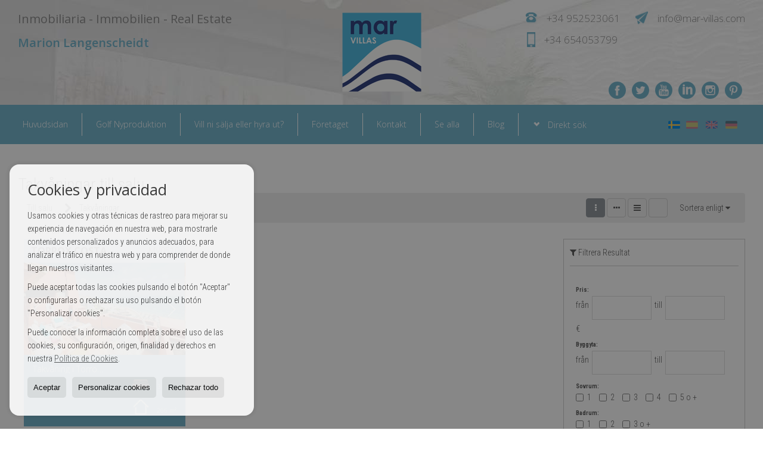

--- FILE ---
content_type: text/html; charset=UTF-8
request_url: https://www.mar-villas.com/se/results/?lan=se&type%5B0%5D=18&id_tipo_operacion=1&od=plo.d
body_size: 8672
content:
<!DOCTYPE HTML><html lang="se" prefix="og: http://ogp.me/ns#"><head><meta charset="UTF-8" /><title>Takvåningar till salu </title> <meta name="description" content="Takvåningar till salu av mar-villas.com" /><meta property="og:type" content="website" /><meta property="og:title" content="Takvåningar till salu " /><meta property="og:description" content="Takvåningar till salu av mar-villas.com" /><meta property="og:locale" content="se" /><meta property="og:url" content="https://www.mar-villas.com/se/results/" /><meta property="fb:app_id" content="1441792455867775" /><meta property="og:image" content="https://storage.googleapis.com/static.inmoweb.es/clients/934/logo/mini_logo.gif" /><meta name="author" content="inmoweb.es" /><meta name="viewport" content="width=device-width, initial-scale=1.0" /> <link rel="shortcut icon" href="//storage.googleapis.com/static.inmoweb.es/clients/934/logo/favicon.ico" /><link rel="apple-touch-icon" href="//storage.googleapis.com/static.inmoweb.es/clients/934/logo/touch-icon-iphone.png" /><link rel="apple-touch-icon" sizes="76x76" href="//storage.googleapis.com/static.inmoweb.es/clients/934/logo/touch-icon-ipad.png" /><link rel="apple-touch-icon" sizes="120x120" href="//storage.googleapis.com/static.inmoweb.es/clients/934/logo/touch-icon-iphone-retina.png" /><link rel="apple-touch-icon" sizes="152x152" href="//storage.googleapis.com/static.inmoweb.es/clients/934/logo/touch-icon-iphone-retina.png" /> <link rel="stylesheet" type="text/css" href="//storage.googleapis.com/staticweb.inmoweb.es/web_framework/css/global/general_unified_before.min.css?v3" /><link rel="stylesheet" type="text/css" href="//storage.googleapis.com/staticweb.inmoweb.es/assets/template/cms/css/section_v2.css" /><link rel="stylesheet" type="text/css" href="//storage.googleapis.com/static.inmoweb.es/clients/934/css/main.min.css" /><link rel="stylesheet" type="text/css" href="//storage.googleapis.com/staticweb.inmoweb.es/web_framework/css/global/general_unified_after.min.css?v3" /><link rel="stylesheet" type="text/css" href="//ajax.googleapis.com/ajax/libs/jqueryui/1.12.1/themes/humanity/jquery-ui.min.css" /><link rel="stylesheet" type="text/css" href="/assets/scripts/nivo-slider/nivo-slider.css" /><link rel="stylesheet" type="text/css" href="//cdnjs.cloudflare.com/ajax/libs/Swiper/3.3.1/css/swiper.min.css" /><link rel="stylesheet" type="text/css" href="//unpkg.com/leaflet@1.0.3/dist/leaflet.css" /> <script> (function(i,s,o,g,r,a,m){i['GoogleAnalyticsObject']=r;i[r]=i[r]||function(){ (i[r].q=i[r].q||[]).push(arguments)},i[r].l=1*new Date();a=s.createElement(o), m=s.getElementsByTagName(o)[0];a.async=1;a.src=g;m.parentNode.insertBefore(a,m) })(window,document,'script','//www.google-analytics.com/analytics.js','ga'); ga('create', 'UA-74405306-1', 'auto'); ga('send', 'pageview');</script><meta name="twitter:card" content="summary_large_image"><meta name="twitter:site" content="@marvillas_rs"><meta name="twitter:title" content="Get your property in Spain"><meta name="twitter:description" content="Get luxury properties in Spain. Take a look"><meta name="twitter:image:src" content="http://www.mar-villas.com/clients/mar-villas.com/catalogue/fotos_extra/1/1_1455303669.jpg"><meta name="p:domain_verify"  </head><body id="results"><div id="arriba"></div><div id="background"> <div id="container"> <header> <div id="logo"> <a href="/se/"> <img src="//storage.googleapis.com/static.inmoweb.es/clients/934/logo/logo.png" alt="mar-villas.com" /> </a> </div>  <div id="slider"></div>  <div id="navegacion"> <nav> <div id="navHeader"> <div id="navToggle"> <button> <i class="fa fa-bars"></i> </button> </div> <div id="searchToggle"> <button> <i class="fa fa-search"></i> </button> </div>  <ul id="navLinks"> <li class="home"> <a href="/se/"> <span data-hover="Huvudsidan"> Huvudsidan </span> </a> </li> <li class="external_link"> <a href="http://www.mar-villas.com/se/promo_results/?type=&situacion=&precio_min="> <span data-hover="Golf Nyproduktion"> Golf Nyproduktion </span> </a> </li> <li class="captacion"> <a href="/se/form_captacion/"> <span data-hover="Vill ni sälja eller hyra ut?"> Vill ni sälja eller hyra ut? </span> </a> </li> <li class="aboutus"> <a href="/se/aboutus/"> <span data-hover="Företaget"> Företaget </span> </a> </li> <li class="contact"> <a href="/se/contact/"> <span data-hover="Kontakt"> Kontakt </span> </a> </li> <li class="external_link"> <a href="http://www.mar-villas.com/se/results/?modo=&id_tipo_operacion=1&type=&id_poblacion=&dormitorios_num=&precio_max="> <span data-hover="Se alla"> Se alla </span> </a> </li> <li class="blog"> <a href="/se/blog/"> <span data-hover="Blog"> Blog </span> </a> </li> </ul>   <ul id="operationList"> <li class="dropDownMenu title"> <a class="title"> <i class="fa fa-caret-down"></i> Direkt sök </a> <ul> <li class="dropDownMenu"> <a> <i class="fa fa-caret-down"></i> <span data-hover="Till salu "> <i class="wxp"></i> Till salu </span> </a> <ul> <li class="dropDownMenu"> <a href="/se/affrslokaler-frsljning-10-1.html"> <span data-hover="Affärslokaler"> Affärslokaler </span> </a> </li> <li class="dropDownMenu"> <a href="/se/byggklara-tomter-frsljning-27-1.html"> <span data-hover="Byggklara tomter"> Byggklara tomter </span> </a> </li> <li class="dropDownMenu"> <a href="/se/enrums-lgenheter-frsljning-4-1.html"> <span data-hover="Enrums lägenheter"> Enrums lägenheter </span> </a> </li> <li class="dropDownMenu"> <a href="/se/lgenheter-frsljning-1-1.html"> <i class="fa fa-caret-down"> </i> <span data-hover="Lägenheter"> Lägenheter </span> </a> <ul> <li> <a href="/se/lgenheter-frsljning-i-torrox-costa-1-1-06185.html"> <span data-hover="Lägenheter Försäljning i Torrox Costa"> Lägenheter Försäljning i Torrox Costa </span> </a> </li> <li> <a href="/se/lgenheter-frsljning-i-nerja-1-1-02463.html"> <span data-hover="Lägenheter Försäljning i Nerja"> Lägenheter Försäljning i Nerja </span> </a> </li> <li> <a href="/se/lgenheter-frsljning-i-alhama-de-granada-1-1-0681.html"> <span data-hover="Lägenheter Försäljning i Alhama de Granada"> Lägenheter Försäljning i Alhama de Granada </span> </a> </li> </ul> </li> <li class="dropDownMenu"> <a href="/se/lgenheter-frsljning-24-1.html"> <i class="fa fa-caret-down"> </i> <span data-hover="Lägenheter"> Lägenheter </span> </a> <ul> <li> <a href="/se/lgenheter-frsljning-i-torrox-costa-24-1-06185.html"> <span data-hover="Lägenheter Försäljning i Torrox Costa"> Lägenheter Försäljning i Torrox Costa </span> </a> </li> <li> <a href="/se/lgenheter-frsljning-i-torrox-24-1-0725.html"> <span data-hover="Lägenheter Försäljning i Torrox"> Lägenheter Försäljning i Torrox </span> </a> </li> </ul> </li> <li class="dropDownMenu"> <a href="/se/lantligt-hus-frsljning-16-1.html"> <span data-hover="Lantligt hus"> Lantligt hus </span> </a> </li> <li class="dropDownMenu"> <a href="/se/lyxvillor-frsljning-6-1.html"> <i class="fa fa-caret-down"> </i> <span data-hover="Lyxvillor"> Lyxvillor </span> </a> <ul> <li> <a href="/se/lyxvillor-frsljning-i-la-herradura-6-1-017676.html"> <span data-hover="Lyxvillor Försäljning i La Herradura"> Lyxvillor Försäljning i La Herradura </span> </a> </li> <li> <a href="/se/lyxvillor-frsljning-i-torrox-costa-6-1-06185.html"> <span data-hover="Lyxvillor Försäljning i Torrox Costa"> Lyxvillor Försäljning i Torrox Costa </span> </a> </li> <li> <a href="/se/lyxvillor-frsljning-i-frigiliana-6-1-02449.html"> <span data-hover="Lyxvillor Försäljning i Frigiliana"> Lyxvillor Försäljning i Frigiliana </span> </a> </li> </ul> </li> <li class="dropDownMenu"> <a href="/se/radhus-frsljning-21-1.html"> <i class="fa fa-caret-down"> </i> <span data-hover="Radhus"> Radhus </span> </a> <ul> <li> <a href="/se/radhus-frsljning-i-nerja-21-1-02463.html"> <span data-hover="Radhus Försäljning i Nerja"> Radhus Försäljning i Nerja </span> </a> </li> <li> <a href="/se/radhus-frsljning-i-torre-del-mar-21-1-06186.html"> <span data-hover="Radhus Försäljning i Torre del Mar"> Radhus Försäljning i Torre del Mar </span> </a> </li> <li> <a href="/se/radhus-frsljning-i-torrox-costa-21-1-06185.html"> <span data-hover="Radhus Försäljning i Torrox Costa"> Radhus Försäljning i Torrox Costa </span> </a> </li> </ul> </li> <li class="dropDownMenu"> <a href="/se/takvningar-frsljning-18-1.html"> <span data-hover="Takvåningar"> Takvåningar </span> </a> </li> <li class="dropDownMenu"> <a href="/se/town-houses-frsljning-20-1.html"> <span data-hover="Town Houses"> Town Houses </span> </a> </li> <li class="dropDownMenu"> <a href="/se/villor-frsljning-3-1.html"> <i class="fa fa-caret-down"> </i> <span data-hover="Villor"> Villor </span> </a> <ul> <li> <a href="/se/villor-frsljning-i-nerja-3-1-02463.html"> <span data-hover="Villor Försäljning i Nerja"> Villor Försäljning i Nerja </span> </a> </li> <li> <a href="/se/villor-frsljning-i-rincon-de-la-victoria-3-1-01721.html"> <span data-hover="Villor Försäljning i Rincón de la Victoria"> Villor Försäljning i Rincón de la Victoria </span> </a> </li> </ul> </li> <li class="dropDownMenu"> <a href="/se/results/?id_tipo_operacion=1"> <span data-hover="Se alla"> Se alla </span> </a> </li> </ul> </li> </ul> </li> </ul>  </div>  <ul id="idiomas"> <li class="dropDownMenu"> <a class="langSelect"> <i class="fa fa-caret-down"></i> <span data-hover="Svenska" class="lang_se"> <span class="bandera"> <img src="/assets/img/banderas.png" alt="Svenska" /> </span> <span class="iniciales">se</span> <span class="nombreIdioma">Svenska</span> </span> </a> <ul> <li class="lang_es"> <a href="https://www.mar-villas.com/"> <span data-hover="Español"> <span class="bandera"> <img src="/assets/img/banderas.png" alt="Español" /> </span> <span class="iniciales">es</span> <span class="nombreIdioma">Español</span> </span> </a> </li> <li class="lang_gb"> <a href="https://www.mar-villas.com/gb/"> <span data-hover="English"> <span class="bandera"> <img src="/assets/img/banderas.png" alt="English" /> </span> <span class="iniciales">gb</span> <span class="nombreIdioma">English</span> </span> </a> </li> <li class="lang_de"> <a href="https://www.mar-villas.com/de/"> <span data-hover="Deutsch"> <span class="bandera"> <img src="/assets/img/banderas.png" alt="Deutsch" /> </span> <span class="iniciales">de</span> <span class="nombreIdioma">Deutsch</span> </span> </a> </li> </ul> </li> </ul>  </nav> </div>  <div class="datosContacto"> <address>  <ul> <li class="agencia agencia_1 agencia_1140"> MARION LANGENSCHEIDT</li><li class="direccion"> <i class="fa fa-map-marker"></i> C/ Pintada 81</li><li class="poblacionProvincia"> <i class="fa"></i> 29780 Nerja <span class="provincia">(Málaga)</span></li><li class="telefono"> <a href="tel:+34952523061"> <i class="fa fa-phone"></i> +34 952523061 </a></li><li class="movil"> <a href="tel:+34654053799 "> <i class="fa fa-mobile"></i> +34 654053799 </a></li><li class="email"> <i class="fa fa-envelope-o"></i> <span id="e384092678"></span><script type="text/javascript">/*<![CDATA[*/eval("var a=\"lwH.-PUcSrWBpITxf7t8eiZy+NYDCMd4@LsQVAkgmovK6u29j_0zRFqbnE3h5JGOaX1\";var b=a.split(\"\").sort().join(\"\");var c=\"_q2bIFo3wG_RRohHKbF\";var d=\"\";for(var e=0;e<c.length;e++)d+=b.charAt(a.indexOf(c.charAt(e)));document.getElementById(\"e384092678\").innerHTML=\"<a href=\\\"mailto:\"+d+\"\\\">\"+d+\"</a>\"")/*]]>*/</script></li>  <li> <a href="/se/contact/" class="masInfoContact contact"> <i class="fa fa-info-circle"></i> Kontakt upplysningar </a> </li>  </ul>   <ul class="socialLinks"> <li class="facebook"> <a href="http://www.facebook.com/marvillasinmobiliaria" target="_blank"> <i class="fa fa-facebook-square"> </i> </a></li><li class="twitter"> <a href="https://twitter.com/marvillasin" target="_blank"> <i class="fa fa-twitter"> </i> </a></li><li class="youtube"> <a href="https://www.youtube.com/channel/UCKJQGheVaIUsfOSxL7Kl_sQ?view_as=public" target="_blank"> <i class="fa fa-youtube"> </i> </a></li><li class="linkedin"> <a href="http://www.linkedin.com/in/marionlangenscheidt" target="_blank"> <i class="fa fa-linkedin"> </i> </a></li><li class="instagram"> <a href="http://instagram.com/marion.marvillas" target="_blank"> <i class="fa fa-instagram"> </i> </a></li><li class="pinterest"> <a href="https://www.pinterest.com/marvillas0555/" target="_blank"> <i class="fa fa-pinterest"> </i> </a></li> </ul>  </address> </div>  </header><div id="bgContent"> <div id="content" class="wxp_property_list">  <div id="buscador"> <div> <ul class="tabs"> <li class="activo"> <a data-target="#openProperty"> <i class="fa fa-search"></i> Sök fastighet </a> </li> <li> <a data-target="#openNew"> <i class="fa fa-home"></i> Nyproduktioner </a> </li> </ul> <div id="openProperty" class="busquedaGeneral">  <form action="/se/results" method="get" id="refForm"> <fieldset> <div class="line" id="numero_ref"> <label> <i class="wxp wxp-ref"></i> Referensnummer </label> <div> <input name="ref" id="global_ref" type="text" maxlength="20" value="" placeholder="Referensnummer" /> <div id="refError" class="form_error hidden">Indique la referencia</div> </div> </div> <div class="line"> <div> <button class="btn btnDefault" type="submit" disabled> Sök </button> </div> </div> </fieldset> </form>   <form action="/se/results" method="get" id="globalForm"> <fieldset> <div class="line" id="tipo_operacion"> <label> <i class="wxp wxp-tipoOperacion"></i> Typ av transaktion </label> <div> <div id="operationContent" class="globalSelector"> <i class="fa fa-angle-down"></i> <input type="hidden" name="id_tipo_operacion" id="global_operation" /> <div class="value"></div> <ul data-default="1"><li data-value="1"><a>Till salu </a></li></ul> </div> <div id="operationError" class="form_error hidden">Indique el tipo de operación</div> </div> </div> <div class="line" id="tipo_propiedad"> <label> <i class="wxp wxp-tipoPropiedad"></i> Typ av fastighet </label> <div> <div id="typeContent" class="globalSelector multiple"> <i class="fa fa-angle-down"></i> <input type="hidden" name="type" id="global_type" /> <div class="value"></div> <ul><li data-value="10"><a>Affärslokaler</a></li><li data-value="27"><a>Byggklara tomter</a></li><li data-value="4"><a>Enrums lägenheter</a></li><li data-value="1"><a>Lägenheter</a></li><li data-value="24"><a>Lägenheter</a></li><li data-value="16"><a>Lantligt hus</a></li><li data-value="6"><a>Lyxvillor</a></li><li data-value="21"><a>Radhus</a></li><li data-value="18"><a>Takvåningar</a></li><li data-value="20"><a>Town Houses</a></li><li data-value="3"><a>Villor</a></li></ul> </div> <div id="typeError" class="form_error hidden">Indique el tipo de inmueble</div> </div> </div> <div class="line" id="poblacion"> <label> <i class="wxp wxp-poblacion"></i> Stad </label> <div> <input type="hidden" id="global_pb_cookie" value="" /> <div id="pbContent" class="globalSelector multiple"> <i class="fa fa-angle-down"></i> <input type="hidden" name="dt" id="global_destination" /> <div class="value"></div> <ul><li class="group disabled"><a>España</a><ul><li data-value="70@|@@|@"><a>Granada</a><ul><li data-value="70@|@681@|@"><a>Alhama de Granada</a><ul></ul></li><li data-value="70@|@17676@|@"><a>La Herradura</a><ul></ul></li></ul></li><li data-value="26@|@@|@"><a>Málaga</a><ul><li data-value="26@|@2444@|@"><a>Cómpeta</a><ul><li data-value="26@|@2444@|@26387"><a>Centro</a></li></ul></li><li data-value="26@|@2449@|@"><a>Frigiliana</a><ul></ul></li><li data-value="26@|@2463@|@"><a>Nerja</a><ul><li data-value="26@|@2463@|@26382"><a>Capistrano Village</a></li><li data-value="26@|@2463@|@26389"><a>Centro</a></li><li data-value="26@|@2463@|@26393"><a>Chaparil (Playa Torrecilla)</a></li></ul></li><li data-value="26@|@1721@|@"><a>Rincón de la Victoria</a><ul></ul></li><li data-value="26@|@6186@|@"><a>Torre del Mar</a><ul><li data-value="26@|@6186@|@21925"><a>Costa del Sol</a></li></ul></li><li data-value="26@|@725@|@"><a>Torrox</a><ul><li data-value="26@|@725@|@26386"><a>Centro</a></li></ul></li><li data-value="26@|@6185@|@"><a>Torrox Costa</a><ul><li data-value="26@|@6185@|@26421"><a>Pueblo Andaluz</a></li><li data-value="26@|@6185@|@26426"><a>Torrox Costa</a></li></ul></li></ul></li></ul></li></ul> </div> <div id="destinationError" class="form_error hidden">Seleccione al menos 1 población</div> </div> </div> <div class="line" id="dormitorios"> <label> <i class="wxp wxp-habitaciones"></i> Sovrum </label> <div> <div class="globalSelector"> <i class="fa fa-angle-down"></i> <input type="hidden" name="dormitorios_min" /> <div class="value"></div> <ul> <li data-value="1"> <a>&gt;=&nbsp;1&nbsp;Sovrum</a> </li> <li data-value="2"> <a>&gt;=&nbsp;2&nbsp;Sovrum</a> </li> <li data-value="3"> <a>&gt;=&nbsp;3&nbsp;Sovrum</a> </li> <li data-value="4"> <a>&gt;=&nbsp;4&nbsp;Sovrum</a> </li> <li data-value="5"> <a>&gt;=&nbsp;5&nbsp;Sovrum</a> </li> </ul> </div> <div id="bedError" class="form_error hidden">Indique el número de dormitorios</div> </div> </div> <div class="line" id="precio"> <label> <i class="wxp wxp-precio"></i> <span class="priceDesc" data-noprice="Alla priser" data-pricefrom="Pris upp" data-pricerange1="'', 50000, 60000, 80000, 100000, 120000, 140000, 150000, 160000, 180000, 200000, 220000, 240000, 260000, 280000, 300000, 320000, 340000, 360000, 380000, 400000, 450000, 550000, 600000, 650000, 750000, 800000, 900000, 1000000, 1500000, 2000000, 2500000, 3000000" data-pricerange2="'', 100, 150, 200, 250, 300, 350, 400, 450, 500, 550, 600, 650, 700, 750, 800, 850, 900, 950, 1000, 1100, 1200, 1300, 1400, 1500, 1600, 1700, 1800, 1900, 2000, 2100, 2400, 2700, 3000"> Alla priser </span> </label> <div> <input type="hidden" id="internal_max_price" name="precio_max" value="" /> <div id="price-range"></div> </div> </div> <div class="line"> <div> <button class="btn btnDefault" type="submit" disabled> Sök </button> </div> </div> </fieldset> </form> </div>   <div id="openNew" class="busquedaPromocionesNuevas" style="display:none"> <form action="/se/promo_results" method="get" id="refFormp"> <fieldset> <div class="line" id="numero_refp"> <label> <i class="wxp wxp-nomPromocion"></i> Nyproduktion </label> <div> <input name="nombre" id="global_name" type="text" value="" placeholder="Promocion" /> <div id="refErrorp" class="form_error hidden">Indique la referencia</div> </div> </div> <div class="line"> <div> <button class="btn btnDefault" type="submit" disabled> Sök </button> </div> </div> </fieldset> </form> <form action="/se/promo_results" method="get"> <fieldset> <div class="line" id="tipo_de_propiedad"> <label> <i class="wxp wxp-tipoPropiedad"></i> Typ av fastighet </label> <div> <div id="pbPContent" class="globalSelector"> <i class="fa fa-angle-down"></i> <input type="hidden" name="type" id="global_typep" /> <div class="value"></div> <ul><li data-value="1"><a>Lägenheter</a></li><li data-value="21"><a>Radhus</a></li></ul> </div> </div> </div> <div class="line"> <label> <i class="wxp wxp-poblacion"></i> Stad </label> <div> <div id="typePContent" class="globalSelector"> <i class="fa fa-angle-down"></i> <input type="hidden" name="situacion" id="global_situationp" /> <div class="value"></div> <ul><li data-value="ES@|@26@|@2047@|@"><a>Mijas</a></li></ul> </div> </div> </div> <div class="line" id="preciop"> <label> <i class="wxp wxp-precio"></i> <span class="priceDesc" data-noprice="Alla priser" data-pricefrom="Pris upp"> Alla priser </span> </label> <div> <input type="hidden" id="internal_min_pricep" name="precio_max" value="" /> <input type="text" id="min_pricep" readonly class="input_promo" value="" /> <div id="price-rangep"></div> </div> </div> <div class="line"> <div> <button class="btn btnDefault" type="submit" disabled> Sök </button> </div> </div> </fieldset> </form> </div>   <div class="busquedaAvanzada modalContainer"> <a id="abreBuscadorAvanzado"> <i class="fa fa-cog"></i> Detaljerad sökning </a> <div class="bg"></div> <div class="modal" id="buscadorAvanzado"> <span class="titulo"> <i class="fa fa-cog"></i> Detaljerad sökning </span> <form action="/se/results" method="get"> <div class="colIzq"> <fieldset> <legend> Sök fastighet </legend> <div class="line labelHorizontal"> <label> Typ av transaktion:</label> <div> <div id="goperationContent" class="globalSelector"> <i class="fa fa-angle-down"></i> <input type="hidden" name="id_tipo_operacion" id="gglobal_operation" /> <div class="value"></div> <ul data-default="1"><li data-value="1"><a>Till salu </a></li></ul> </div> <div id="goperationError" class="form_error hidden">Indique el tipo de operación</div> </div> </div> <div class="line labelHorizontal"> <label> Typ av fastighet:</label> <div> <div id="gtypeContent" class="globalSelector multiple"> <i class="fa fa-angle-down"></i> <input type="hidden" name="type" id="gglobal_type" /> <div class="value"></div> <ul><li data-value="10"><a>Affärslokaler</a></li><li data-value="27"><a>Byggklara tomter</a></li><li data-value="4"><a>Enrums lägenheter</a></li><li data-value="1"><a>Lägenheter</a></li><li data-value="24"><a>Lägenheter</a></li><li data-value="16"><a>Lantligt hus</a></li><li data-value="6"><a>Lyxvillor</a></li><li data-value="21"><a>Radhus</a></li><li data-value="18"><a>Takvåningar</a></li><li data-value="20"><a>Town Houses</a></li><li data-value="3"><a>Villor</a></li></ul> </div> <div id="gtypeError" class="form_error hidden">Indique el tipo de inmueble</div> </div> </div> <div class="line labelHorizontal"> <label> Stad:</label> <div> <input type="hidden" id="gglobal_pb_cookie" value="" /> <div id="pbAContent" class="globalSelector multiple"> <i class="fa fa-angle-down"></i> <input type="hidden" name="dt" id="gglobal_destination" /> <div class="value"></div> <ul><li class="group disabled"><a>España</a><ul><li data-value="70@|@@|@"><a>Granada</a><ul><li data-value="70@|@681@|@"><a>Alhama de Granada</a><ul></ul></li><li data-value="70@|@17676@|@"><a>La Herradura</a><ul></ul></li></ul></li><li data-value="26@|@@|@"><a>Málaga</a><ul><li data-value="26@|@2444@|@"><a>Cómpeta</a><ul><li data-value="26@|@2444@|@26387"><a>Centro</a></li></ul></li><li data-value="26@|@2449@|@"><a>Frigiliana</a><ul></ul></li><li data-value="26@|@2463@|@"><a>Nerja</a><ul><li data-value="26@|@2463@|@26382"><a>Capistrano Village</a></li><li data-value="26@|@2463@|@26389"><a>Centro</a></li><li data-value="26@|@2463@|@26393"><a>Chaparil (Playa Torrecilla)</a></li></ul></li><li data-value="26@|@1721@|@"><a>Rincón de la Victoria</a><ul></ul></li><li data-value="26@|@6186@|@"><a>Torre del Mar</a><ul><li data-value="26@|@6186@|@21925"><a>Costa del Sol</a></li></ul></li><li data-value="26@|@725@|@"><a>Torrox</a><ul><li data-value="26@|@725@|@26386"><a>Centro</a></li></ul></li><li data-value="26@|@6185@|@"><a>Torrox Costa</a><ul><li data-value="26@|@6185@|@26421"><a>Pueblo Andaluz</a></li><li data-value="26@|@6185@|@26426"><a>Torrox Costa</a></li></ul></li></ul></li></ul></li></ul> </div> <div id="gdestinationError" class="form_error hidden">Seleccione al menos 1 población</div> </div> </div> </fieldset> <fieldset> <legend> Övrigt </legend> <div class="line"> <label> Sovrum:</label> <div> <span> från </span> <select name="dormitorios_min"> <option value="" selected> från </option> <option value="0">0</option> <option value="1">1</option> <option value="2">2</option> <option value="3">3</option> <option value="4">4</option> <option value="5">5</option> <option value="6">6</option> <option value="7">7</option> <option value="8">8</option> <option value="9">9</option> <option value="10">10</option> <option value="11">11</option> <option value="12">12</option> <option value="13">13</option> <option value="14">14</option> <option value="15">15</option> <option value="16">16</option> <option value="17">17</option> <option value="18">18</option> <option value="19">19</option> <option value="20">20</option> </select> <span> till </span> <select name="dormitorios_max"> <option value="" selected> till </option> <option value="1">1</option> <option value="2">2</option> <option value="3">3</option> <option value="4">4</option> <option value="5">5</option> <option value="6">6</option> <option value="7">7</option> <option value="8">8</option> <option value="9">9</option> <option value="10">10</option> <option value="11">11</option> <option value="12">12</option> <option value="13">13</option> <option value="14">14</option> <option value="15">15</option> <option value="16">16</option> <option value="17">17</option> <option value="18">18</option> <option value="19">19</option> <option value="20">20</option> </select> </div> </div> <div class="line"> <label> Badrum:</label> <div> <span> från </span> <select name="banos_min"> <option value="" selected> från </option> <option value="1">1</option> <option value="2">2</option> <option value="3">3</option> <option value="4">4</option> <option value="5">5</option> </select> <span> till </span> <select name="banos_max"> <option value="" selected> till </option> <option value="1">1</option> <option value="2">2</option> <option value="3">3</option> <option value="4">4</option> <option value="5">5</option> <option value="6">6</option> <option value="7">7</option> <option value="8">8</option> <option value="9">9</option> <option value="10">10</option> </select> </div> </div> <div class="line"> <label> Antal badrum:</label> <div> <span> från </span> <select name="aseos_min"> <option value="" selected> från </option> <option value="1">1</option> <option value="2">2</option> <option value="3">3</option> <option value="4">4</option> <option value="5">5</option> </select> <span> till </span> <select name="aseos_max"> <option value="" selected> till </option> <option value="1">1</option> <option value="2">2</option> <option value="3">3</option> <option value="4">4</option> <option value="5">5</option> <option value="6">6</option> <option value="7">7</option> <option value="8">8</option> <option value="9">9</option> <option value="10">10</option> </select> </div> </div> <div class="line"> <label> Boarea (m <span class="supIndice">2</span>):</label> <div> <span> från </span> <input type="text" name="m2_min" value="" /> <span> till </span> <input type="text" name="m2_max" value="" /> </div> </div> <div class="line"> <label> Byggyta (m <span class="supIndice">2</span>):</label> <div> <span> från </span> <input type="text" name="m2_construido_min" value="" /> <span> till </span> <input type="text" name="m2_construido_max" value="" /> </div> </div> <div class="line"> <label> Tomtarea (m <span class="supIndice">2</span>):</label> <div> <span> från </span> <input type="text" name="m2parcela_min" value="" /> <span> till </span> <input type="text" name="m2parcela_max" value="" /> </div> </div> </fieldset> </div> <div class="colDcha"> <fieldset> <legend> Detaljer </legend> <div class="line labelHorizontal"> <label> Utsikt </label> <div> <select name="vistas"> <option value="" selected> </option> <option value="mar">Till hav</option> <option value="montana">Till berg</option> <option value="pool">Utsikt mot poolen</option> <option value="canal">Till kanalen</option> <option value="golf">Golfbanan</option> <option value="despejadas">Fri utsikt</option> <option value="panoramicas">Panorama</option> <option value="impresionantes">fantastisk</option> </select> </div> </div> <div class="line labelHorizontal"> <label> Uppvärmningssystem </label> <div> <select name="tipo_calefaccion"> <option value="" selected> </option> <option value="electrica">Eluppvärmning</option> <option value="gas">Gasuppvärmning</option> <option value="radiante">Golvvärme</option> <option value="solar">Solpaneler</option> <option value="otro">Annan</option> </select> </div> </div> <div class="line labelCheckbox"> <div> <input name="tipos_obra" type="checkbox" value="ON" /> </div> <label class="despliega">Nyproduktion</label> </div> <div class="line labelCheckbox"> <div> <input name="primera_linea" type="checkbox" value="1" /> </div> <label> Ligger direkt vid havet </label> </div> <div class="line labelCheckbox"> <div> <input name="de_banco" type="checkbox" value="1" /> </div> <label> Bankägd fastighet </label> </div> <div class="line labelCheckbox"> <div> <input name="amueblado" type="checkbox" value="1"> </div> <label> Möblerad </label> </div> <div class="line labelCheckbox"> <div> <input name="piscina" type="checkbox" value="1"> </div> <label> Pool </label> </div> <div class="line labelCheckbox"> <div> <input name="aparcamiento" type="checkbox" value="1"> </div> <label> Garage </label> </div> <div class="line labelCheckbox"> <div> <input name="aa" type="checkbox" value="1"> </div> <label> Luftkonditionering </label> </div> <div class="line labelCheckbox"> <div> <input name="ascensor" type="checkbox" value="1"> </div> <label> Hiss </label> </div> <div class="line labelCheckbox"> <div> <input name="amarre" type="checkbox" value="1"> </div> <label> Med lås </label> </div> <div class="line labelCheckbox"> <div> <input name="tour" type="checkbox" value="1"> </div> <label> Med virtuell rundtur </label> </div> </fieldset> <fieldset> <legend> Pris </legend> <div class="line"> <label> Pris:</label> <div> <span> från </span> <input name="precio_min" type="text" /> <span> till </span> <input name="precio_max" type="text" /> <span> &euro;</span> </div> </div> <div class="line labelCheckbox"> <div> <input name="t_precio_rebajado" type="checkbox" value="1" /> </div> <label> Nedsatt pris</label> </div> </fieldset> <fieldset> <legend> Datum för publikation </legend> <div class="line"> <div> <div> <input name="fecha_alta" type="radio" value="" checked="checked" /> <span> Likgiltigt </span> </div> <div> <input name="fecha_alta" type="radio" value="1" /> <span>Senaste månad</span> </div> <div> <input name="fecha_alta" type="radio" value="2" /> <span>Senaste vecka</span> </div> <div> <input name="fecha_alta" type="radio" value="3" /> <span>Inom de senaste 48 timmarna</span> </div> </div> </div> </fieldset> </div> <div class="line"> <div> <button class="btn btnDefault" type="submit"> <i class="fa fa-check"></i> Sök </button> </div> </div> <div class="line"> <a class="cerrar fa fa-times"></a> </div> </form> </div> </div>  </div></div>   <section class="box_vertical"> <article class="headerPage"> <h1> <span class="familia">Takvåningar</span> till salu </h1> </article> <article class="headerResults">  <div class="breadcrumbs"> <ul> <li> <a href="/se/results/?id_tipo_operacion=1">Till salu </a> </li> <li class="activo"> <a href="/se/results/?id_tipo_operacion=1&type%5B0%5D=18">Takvåningar</a> </li> </ul> </div>   <div class="filtroResultados"> <ul> <li> <a id="abreFiltroResultado">Sortera enligt <i class="fa fa-caret-down"></i> </a> <ul id="filtroResultadoAbrir"> <li> <strong>Pris: </strong> <a href="/se/results/?lan=se&type%5B0%5D=18&id_tipo_operacion=1&amp;od=pri.a">Billigaste först</a> | <a href="/se/results/?lan=se&type%5B0%5D=18&id_tipo_operacion=1&amp;od=pri.d">Dyrast först</a> </li> <li> <strong>Sovrum: </strong> <a href="/se/results/?lan=se&type%5B0%5D=18&id_tipo_operacion=1&amp;od=bed.a">Minst antal sovrum förstt</a> | <a href="/se/results/?lan=se&type%5B0%5D=18&id_tipo_operacion=1&amp;od=bed.d">Flest antal sovrum först</a> </li> <li> <strong>Boarea: </strong> <a href="/se/results/?lan=se&type%5B0%5D=18&id_tipo_operacion=1&amp;od=bui.a">Små först</a> | <a href="/se/results/?lan=se&type%5B0%5D=18&id_tipo_operacion=1&amp;od=bui.d">Stora först</a> </li> <li> <strong>Tomtarea: </strong> <a href="/se/results/?lan=se&type%5B0%5D=18&id_tipo_operacion=1&amp;od=plo.a">Små först</a> | <a class="activo" href="/se/results/?lan=se&type%5B0%5D=18&id_tipo_operacion=1&amp;od=plo.d">Stora först</a> </li> <li> <strong>foton: </strong> <a href="/se/results/?lan=se&type%5B0%5D=18&id_tipo_operacion=1&amp;od=img.d">Flest antal foton först</a> | <a href="/se/results/?lan=se&type%5B0%5D=18&id_tipo_operacion=1&amp;od=img.a">Minst antal foton först</a> </li> <li> <strong>Område: </strong> <a href="/se/results/?lan=se&type%5B0%5D=18&id_tipo_operacion=1&amp;od=zon.a">A - Z</a> | <a href="/se/results/?lan=se&type%5B0%5D=18&id_tipo_operacion=1&amp;od=zon.d">Z - A</a> </li> <li> <strong>Nedsatt pris: </strong> <a href="/se/results/?lan=se&type%5B0%5D=18&id_tipo_operacion=1&amp;od=prd.a">Mest nedsatt</a> | <a href="/se/results/?lan=se&type%5B0%5D=18&id_tipo_operacion=1&amp;od=prd.d">Minst nedsatt</a> </li> <li> <strong>Typ av fastighet: </strong> <a href="/se/results/?lan=se&type%5B0%5D=18&id_tipo_operacion=1&amp;od=typ.a">A - Z</a> | <a href="/se/results/?lan=se&type%5B0%5D=18&id_tipo_operacion=1&amp;od=typ.d">Z - A</a> </li> </ul> </li> </ul> </div>   <div class="vistaResultados"> <ul> <li> <a class="activo" href="/se/results/?lan=se&type%5B0%5D=18&id_tipo_operacion=1&od=plo.d&amp;modo=" data-tipo="box_vertical"> <i class="fa fa-ellipsis-v"></i> <p>Box vertical</p> </a> </li> <li> <a href="/se/results/?lan=se&type%5B0%5D=18&id_tipo_operacion=1&od=plo.d&amp;modo=hor" data-tipo="box_horizontal"> <i class="fa fa-ellipsis-h"></i> <p>Box horizontal</p> </a> </li> <li> <a href="/se/results/?lan=se&type%5B0%5D=18&id_tipo_operacion=1&od=plo.d&amp;modo=tabla"> <i class="fa fa-bars"></i> <p>Listado</p> </a> </li> <li> <a href="/se/results/?lan=se&type%5B0%5D=18&id_tipo_operacion=1&od=plo.d&amp;modo=mapa"> <i class="fa fa-globe"></i> <p>Mapa</p> </a> </li> </ul> </div>  </article>  <article class="paginacion"> <div class="resultados">Visar 1 till 1 av 1</div> </article>  <article id="offers" class="box_vertical offers">  <div id="leyenda"> <span class="titulo"> <i class="fa fa-filter"></i> Filtrera Resultat </span> <form method="get" id="frmFilter" action="/se/results/" class="valerta"> <input type="hidden" name="id_tipo_operacion" value="1"/> <input type="hidden" name="modo" value=""/> <input type="hidden" name="od" value="plo.d"/> <fieldset class="filtro_zona"> <input type="hidden" name="dt[]" value=""/> <div class="line filtro_precio"> <label>Pris:</label> <div> <span>från</span> <input type="text" name="precio_min" maxlength="12" value="" /> <span>till</span> <input type="text" name="precio_max" maxlength="12" value="" /> <span> &euro; </span> </div> </div> <div class="line filtro_m2"> <label>Byggyta:</label> <div> <span>från</span> <input type="text" name="m2_min" value="" maxlength="5" class="vnumero" /> <span>till</span> <input type="text" name="m2_max" value="" maxlength="5" class="vnumero" /> </div> </div> <div class="line checkboxNum filtro_dormitorio"> <label>Sovrum:</label> <div> <input type="hidden" name="dormitorios_min" value="" /> <input type="hidden" name="dormitorios_max" value="" /> <span> <input name="bed[]" class="bed" type="checkbox" value="1"/> 1 </span> <span> <input name="bed[]" class="bed" type="checkbox" value="2"/> 2 </span> <span> <input name="bed[]" class="bed" type="checkbox" value="3"/> 3 </span> <span> <input name="bed[]" class="bed" type="checkbox" value="4"/> 4 </span> <span> <input name="bed[]" class="bed" type="checkbox" value="5"</> 5 o +</span> </div> </div> <div class="line checkboxNum filtro_bano"> <label>Badrum:</label> <div> <input type="hidden" name="banos_min" value="" /> <input type="hidden" name="banos_max" value="" /> <span> <input name="bath[]" class="bath" type="checkbox" value="1"/> 1 </span> <span> <input name="bath[]" class="bath" type="checkbox" value="2"/> 2 </span> <span> <input name="bath[]" class="bath " type="checkbox" value="3"/> 3 o + </span> </div> </div> <div class="line filtro_tipo"> <label class="despliega">Typ av fastighet:</label> <div> <div class="desplegado"> <span> <input name="type[]" type="checkbox" value="10"/> Affärslokaler </span> <span> <input name="type[]" type="checkbox" value="27"/> Byggklara tomter </span> <span> <input name="type[]" type="checkbox" value="4"/> Enrums lägenheter </span> <span> <input name="type[]" type="checkbox" value="1"/> Lägenheter </span> <span> <input name="type[]" type="checkbox" value="24"/> Lägenheter </span> <span> <input name="type[]" type="checkbox" value="16"/> Lantligt hus </span> <span> <input name="type[]" type="checkbox" value="6"/> Lyxvillor </span> <span> <input name="type[]" type="checkbox" value="21"/> Radhus </span> <span> <input name="type[]" type="checkbox" checked value="18"/> Takvåningar </span> <span> <input name="type[]" type="checkbox" value="20"/> Town Houses </span> <span> <input name="type[]" type="checkbox" value="3"/> Villor </span> </div> </div> </div> <div class="line filtro_obra"> <label class="despliega">Byggnadstyp:</label> <div> <div class="desplegado"> <span> <input name="tipos_obra" type="radio" value="" checked/> Likgiltigt </span> <span> <input name="tipos_obra" type="radio" value="ON"/> Nyproduktion </span> <span> <input name="tipos_obra" type="radio" value="SM" /> Begagnad </span> </div> </div> </div> <div class="line filtro_otro"> <label class="despliega">Övrigt:</label> <div> <div class="desplegado"> <span> <input name="t_fotos" type="checkbox" value="1"/> foton </span> <span> <input name="t_precio" type="checkbox" value="1"/> Pris </span> <span> <input name="t_precio_rebajado" type="checkbox" value="1"/> Nedsatt pris </span> <span> <input name="de_banco" type="checkbox" value="1"/> Bankägd fastighet </span> <span> <input name="aparcamiento" type="checkbox" value="1"/> Garage </span> <span> <input name="ascensor" type="checkbox" value="1"/> Hiss </span> <span> <input name="aa" type="checkbox" value="1"/> Luftkonditionering </span> <span> <input name="amarre" type="checkbox" value="1"/> Med lås </span> <span> <input name="tour" type="checkbox" value="1"/> Med virtuell rundtur </span> <span> <input name="amueblado" type="checkbox" value="1"/> Möblerad </span> <span> <input name="terraza" type="checkbox" value="1"/> Med terrass </span> <span> <input name="mascota" type="checkbox" value="1"/> Accepterar husdjur </span> <span> <input name="domotica" type="checkbox" value="1"/> Hemautomation </span> </div> </div> </div> <div class="line filtro_piscina"> <label class="despliega">Pool:</label> <div> <div class="desplegado"> <span> <input name="t_piscina" type="radio" value="" checked="checked"/> Likgiltigt </span> <span> <input name="t_piscina" type="radio" value="comunitaria"/> gemensam </span> <span> <input name="t_piscina" type="radio" value="privada"/> Privat </span> </div> </div> </div> <div class="line filtro_fecha"> <label class="despliega">Datum för publikation:</label> <div> <div class="desplegado"> <span> <input name="fecha_alta" type="radio" value="" checked/> Likgiltigt </span> <span> <input name="fecha_alta" type="radio" value="1"/> Senaste månad </span> <span> <input name="fecha_alta" type="radio" value="2"/> Senaste vecka </span> <span> <input name="fecha_alta" type="radio" value="3"/> Inom de senaste 48 timmarna </span> </div> </div> </div> <input type="hidden" name="vistas" value="" /> <input type="hidden" name="tipo_calefaccion" value="" /> <input type="hidden" name="primera_linea" value="" /> <input type="hidden" name="de_banco" value="" /> <input type="hidden" name="piscina" value="" /> </fieldset> <div class="line"> <div> <button class="btn btnDefault" type="submit">Sök</button> </div> </div> </form> </div>   <div id="listOffers">  <div class="row"> <div class="venta" data-url="/se/takvning-i-torrox-costa-pool-se1069291.html" title="Torrox Costa" id="1069291"> <figure> <div class="sliderPropiedad sliderMini"> <div class="sliderPrincipal" data-posicion="0" data-maximo="51" data-id="property-1069291" data-enlace="/se/takvning-i-torrox-costa-pool-se1069291.html" title="Takvåning i Torrox Costa" data-ref="MV0510"> <div class="swiper-container"> <div class="swiper-wrapper"> <div class="swiper-slide"> <a href="/se/takvning-i-torrox-costa-pool-se1069291.html" title="Takvåning i Torrox Costa"> <img src="//storage.googleapis.com/static.inmoweb.es/clients/934/property/1069291/image/thumb/585_335/img-20230811-wa0077.jpg" alt="MV0510"/> </a> </div> </div> <a class="anterior swiper-button-prev"> <i class="fa fa-angle-left"></i> </a> <a class="siguiente swiper-button-next"> <i class="fa fa-angle-right"></i> </a> </div> </div> </div> <div class="mask"> <div class="referencia"> <span class="tipo"> Till salu </span> <span class="numeroRef"> MV0510 </span> </div> </div> </figure> <h3> Torrox Costa </h3> <div class="contenido"> <div class="descripcionCaracteristicas"> <h4 class="subTitulo"> <i class="wxp wxp-ubicacion"></i> <a href="/se/takvning-i-torrox-costa-pool-se1069291.html" title="Takvåning i Torrox Costa"> Takvåning i Torrox Costa </a> </h4> <p class="descripcion ocultar"> </p> <ul class="caracteristicas"> <li class="habitaciones"> <i class="wxp wxp-habitaciones"></i> <span>Sovrum:</span> 3 </li> <li class="banos"> <i class="wxp wxp-banos"></i> <span>Badrum:</span> 2 </li> <li class="supConstruida"> <i class="wxp wxp-supConstruida"></i> <span>Byggyta:</span> 266 m² </li> </ul> </div> <div class="acciones"> <a href="/se/takvning-i-torrox-costa-pool-se1069291.html" title="Takvåning i Torrox Costa" class="masInfoPropiedad"> <i class="fa fa-info-circle"></i> Mera </a> </div> <div class="precio"> <p> <span class="actual"> 990000€ </span> </p> </div> </div></div> </div>  </div>  </article>  <article class="paginacion"> <div class="resultados">Visar 1 till 1 av 1</div> </article>   <article id="mapa_results"></article>  </section>  </div> </div><div id="accesosDirectos"></div><footer> <div id="datosContactoFooter" class="row"> <div class="email"> <i class="fa fa-envelope-o"></i> <span> <span id="e440236426"></span><script type="text/javascript">/*<![CDATA[*/eval("var a=\"m8f+ovJQ@1au.LUkcpPh67zOGMrNXbjCnRVWZilesyHx9K-DE4wYtFBIT20Adq35gS_\";var b=a.split(\"\").sort().join(\"\");var c=\"4B-ILFy0834ttyAfxIF\";var d=\"\";for(var e=0;e<c.length;e++)d+=b.charAt(a.indexOf(c.charAt(e)));document.getElementById(\"e440236426\").innerHTML=\"<a href=\\\"mailto:\"+d+\"\\\">\"+d+\"</a>\"")/*]]>*/</script> </span></div><div class="direccion"> <i class="fa fa-map-marker"></i> <div> <span> C/ Pintada 81 <br />29780 </span> <span class="poblacion"> Nerja </span> <span class="provincia"> (Málaga) </span> </div></div><div class="tlf"> <i class="fa fa-phone"></i> <span> <a href="tel:+34952523061 "> +34 952523061 </a> <br /> <a href="tel:+34654053799 "> +34 654053799 </a> </span></div> <div class="socialLinks"> <i class="fa fa-globe"></i> <ul class="socialLinks"> <li class="facebook"> <a href="http://www.facebook.com/marvillasinmobiliaria" target="_blank"> <i class="fa fa-facebook-square"> </i> </a></li><li class="twitter"> <a href="https://twitter.com/marvillasin" target="_blank"> <i class="fa fa-twitter"> </i> </a></li><li class="youtube"> <a href="https://www.youtube.com/channel/UCKJQGheVaIUsfOSxL7Kl_sQ?view_as=public" target="_blank"> <i class="fa fa-youtube"> </i> </a></li><li class="linkedin"> <a href="http://www.linkedin.com/in/marionlangenscheidt" target="_blank"> <i class="fa fa-linkedin"> </i> </a></li><li class="instagram"> <a href="http://instagram.com/marion.marvillas" target="_blank"> <i class="fa fa-instagram"> </i> </a></li><li class="pinterest"> <a href="https://www.pinterest.com/marvillas0555/" target="_blank"> <i class="fa fa-pinterest"> </i> </a></li> </ul> </div> </div> <div id="datosContactoFooterSucursales" class="row">  <ul> <li class="agencia agencia_1 agencia_1140"> MARION LANGENSCHEIDT</li><li class="direccion"> <i class="fa fa-map-marker"></i> C/ Pintada 81</li><li class="poblacionProvincia"> <i class="fa"></i> 29780 Nerja <span class="provincia">(Málaga)</span></li><li class="telefono"> <a href="tel:+34952523061"> <i class="fa fa-phone"></i> +34 952523061 </a></li><li class="movil"> <a href="tel:+34654053799 "> <i class="fa fa-mobile"></i> +34 654053799 </a></li><li class="email"> <i class="fa fa-envelope-o"></i> <span id="e379537753"></span><script type="text/javascript">/*<![CDATA[*/eval("var a=\"-j5v7fnNVFLDKIU8OyiYRd2EJ.Q3T_Stw+PCrkbaWXAHupm0GhZcMx1@lq4zeBgs96o\";var b=a.split(\"\").sort().join(\"\");var c=\"h1m@IxX4jghMMXz5H@x\";var d=\"\";for(var e=0;e<c.length;e++)d+=b.charAt(a.indexOf(c.charAt(e)));document.getElementById(\"e379537753\").innerHTML=\"<a href=\\\"mailto:\"+d+\"\\\">\"+d+\"</a>\"")/*]]>*/</script></li> </ul>  <div class="socialLinks"> <i class="fa fa-globe"></i> <ul class="socialLinks"> <li class="facebook"> <a href="http://www.facebook.com/marvillasinmobiliaria" target="_blank"> <i class="fa fa-facebook-square"> </i> </a></li><li class="twitter"> <a href="https://twitter.com/marvillasin" target="_blank"> <i class="fa fa-twitter"> </i> </a></li><li class="youtube"> <a href="https://www.youtube.com/channel/UCKJQGheVaIUsfOSxL7Kl_sQ?view_as=public" target="_blank"> <i class="fa fa-youtube"> </i> </a></li><li class="linkedin"> <a href="http://www.linkedin.com/in/marionlangenscheidt" target="_blank"> <i class="fa fa-linkedin"> </i> </a></li><li class="instagram"> <a href="http://instagram.com/marion.marvillas" target="_blank"> <i class="fa fa-instagram"> </i> </a></li><li class="pinterest"> <a href="https://www.pinterest.com/marvillas0555/" target="_blank"> <i class="fa fa-pinterest"> </i> </a></li> </ul> </div> </div> <div id="creditos" class="row"> <div class="left"> <p>&COPY; MARION LANGENSCHEIDT 2026 </p> <a href="/se/lopd/"> Rättsliga förbehåll </a> </div> <div class="right"> <p class="inmoweb_logo" style="display:block !important;">Hecho con <a href="https://www.inmoweb.net/" target="_blank" title="Hecho con Inmoweb Software Inmobiliario">Software inmobiliario</a> </p> <p class="mls_logo" title="Inmoweb MLS"> Member of <img src="//storage.googleapis.com/staticweb.inmoweb.es/assets/media/img/mls/mls_member.png" alt="Inmoweb MLS" /> </p> </div> </div> <a href="#arriba" id="toTop" class="flecha scroll"> <i class="fa fa-chevron-up"></i> </a></footer><div id="wxp_cookie_warning_data" style="display:none;"> <h2 class="title">Cookies y privacidad</h2> <div class="content"><div> <p>Usamos cookies y otras técnicas de rastreo para mejorar su experiencia de navegación en nuestra web, para mostrarle contenidos personalizados y anuncios adecuados, para analizar el tráfico en nuestra web y para comprender de donde llegan nuestros visitantes. </p> <p>Puede aceptar todas las cookies pulsando el botón "Aceptar" o configurarlas o rechazar su uso pulsando el botón "Personalizar cookies".</p> <p>Puede conocer la información completa sobre el uso de las cookies, su configuración, origen, finalidad y derechos en nuestra <a href="/cookie_policy/" target="_blank" rel="noreferrer noopener">Política de Cookies</a>.</p></div><br /><ul><li>Estrictamente necesarias</li> <li>Funcionales</li> <li>Analíticas</li> <li>Marketing</li></ul><br /><ul><li>Aceptar</li> <li>Personalizar cookies</li></ul></div></div></div></div><script type="text/javascript" src="//use.fontawesome.com/f3e8ea743e.js" ></script><script type="text/javascript" src="//ajax.googleapis.com/ajax/libs/jquery/3.2.1/jquery.min.js" ></script><script type="text/javascript" src="//ajax.googleapis.com/ajax/libs/jqueryui/1.12.1/jquery-ui.min.js" ></script><script type="text/javascript" src="//cdnjs.cloudflare.com/ajax/libs/jquery-migrate/3.0.0/jquery-migrate.min.js" ></script><script type="text/javascript" src="/assets/scripts/jquery.stellar.min.js" ></script><script type="text/javascript" src="/assets/scripts/nivo-slider/jquery.nivo.slider.pack.js" ></script><script type="text/javascript" src="//cdnjs.cloudflare.com/ajax/libs/Swiper/3.3.1/js/swiper.min.js" ></script><script type="text/javascript" src="//unpkg.com/leaflet@1.0.3/dist/leaflet.js" ></script><script type="text/javascript" src="/assets/scripts/jquery.inputmask.bundle.min.js" ></script><script type="text/javascript" src="/assets/scripts/main.min.js?v144" ></script><style>h1.hidden<div itemscope itemtype="http://schema.org/RealEstateAgent"> <span itemprop="name">Mar-villas</span> <div itemprop="address" itemscope itemtype="http://schema.org/PostalAddress"> <span itemprop="streetAddress">Calle Pintada 81 </span> <span itemprop="addressLocality">Nerja</span>, <span itemprop="addressRegion">Malaga</span> <span itemprop="postalCode">29780</span> </div> Phone: <span itemprop="telephone">+34 952523061 </span> <a href="https://www.google.com.co/maps/place/Calle+Pintada,+81,+29780+Nerja,+M%C3%A1laga,+Espa%C3%B1a/@36.7490688,-3.8786893,17z/data=!3m1!4b1!4m2!3m1!1s0xd72251031a0c261:0x29b7fbaac05348e5" itemprop="maps">URL of Map</a> </div> visibility: hidden;	}</body></html>

--- FILE ---
content_type: text/html; charset=UTF-8
request_url: https://www.mar-villas.com/se/results/?lan=se&type%5B0%5D=18&id_tipo_operacion=1&od=plo.d?visit
body_size: 8676
content:
<!DOCTYPE HTML><html lang="se" prefix="og: http://ogp.me/ns#"><head><meta charset="UTF-8" /><title>Takvåningar till salu </title> <meta name="description" content="Takvåningar till salu av mar-villas.com" /><meta property="og:type" content="website" /><meta property="og:title" content="Takvåningar till salu " /><meta property="og:description" content="Takvåningar till salu av mar-villas.com" /><meta property="og:locale" content="se" /><meta property="og:url" content="https://www.mar-villas.com/se/results/" /><meta property="fb:app_id" content="1441792455867775" /><meta property="og:image" content="https://storage.googleapis.com/static.inmoweb.es/clients/934/logo/mini_logo.gif" /><meta name="author" content="inmoweb.es" /><meta name="viewport" content="width=device-width, initial-scale=1.0" /> <link rel="shortcut icon" href="//storage.googleapis.com/static.inmoweb.es/clients/934/logo/favicon.ico" /><link rel="apple-touch-icon" href="//storage.googleapis.com/static.inmoweb.es/clients/934/logo/touch-icon-iphone.png" /><link rel="apple-touch-icon" sizes="76x76" href="//storage.googleapis.com/static.inmoweb.es/clients/934/logo/touch-icon-ipad.png" /><link rel="apple-touch-icon" sizes="120x120" href="//storage.googleapis.com/static.inmoweb.es/clients/934/logo/touch-icon-iphone-retina.png" /><link rel="apple-touch-icon" sizes="152x152" href="//storage.googleapis.com/static.inmoweb.es/clients/934/logo/touch-icon-iphone-retina.png" /> <link rel="stylesheet" type="text/css" href="//storage.googleapis.com/staticweb.inmoweb.es/web_framework/css/global/general_unified_before.min.css?v3" /><link rel="stylesheet" type="text/css" href="//storage.googleapis.com/staticweb.inmoweb.es/assets/template/cms/css/section_v2.css" /><link rel="stylesheet" type="text/css" href="//storage.googleapis.com/static.inmoweb.es/clients/934/css/main.min.css" /><link rel="stylesheet" type="text/css" href="//storage.googleapis.com/staticweb.inmoweb.es/web_framework/css/global/general_unified_after.min.css?v3" /><link rel="stylesheet" type="text/css" href="//ajax.googleapis.com/ajax/libs/jqueryui/1.12.1/themes/humanity/jquery-ui.min.css" /><link rel="stylesheet" type="text/css" href="/assets/scripts/nivo-slider/nivo-slider.css" /><link rel="stylesheet" type="text/css" href="//cdnjs.cloudflare.com/ajax/libs/Swiper/3.3.1/css/swiper.min.css" /><link rel="stylesheet" type="text/css" href="//unpkg.com/leaflet@1.0.3/dist/leaflet.css" /> <script> (function(i,s,o,g,r,a,m){i['GoogleAnalyticsObject']=r;i[r]=i[r]||function(){ (i[r].q=i[r].q||[]).push(arguments)},i[r].l=1*new Date();a=s.createElement(o), m=s.getElementsByTagName(o)[0];a.async=1;a.src=g;m.parentNode.insertBefore(a,m) })(window,document,'script','//www.google-analytics.com/analytics.js','ga'); ga('create', 'UA-74405306-1', 'auto'); ga('send', 'pageview');</script><meta name="twitter:card" content="summary_large_image"><meta name="twitter:site" content="@marvillas_rs"><meta name="twitter:title" content="Get your property in Spain"><meta name="twitter:description" content="Get luxury properties in Spain. Take a look"><meta name="twitter:image:src" content="http://www.mar-villas.com/clients/mar-villas.com/catalogue/fotos_extra/1/1_1455303669.jpg"><meta name="p:domain_verify"  </head><body id="results"><div id="arriba"></div><div id="background"> <div id="container"> <header> <div id="logo"> <a href="/se/"> <img src="//storage.googleapis.com/static.inmoweb.es/clients/934/logo/logo.png" alt="mar-villas.com" /> </a> </div>  <div id="slider"></div>  <div id="navegacion"> <nav> <div id="navHeader"> <div id="navToggle"> <button> <i class="fa fa-bars"></i> </button> </div> <div id="searchToggle"> <button> <i class="fa fa-search"></i> </button> </div>  <ul id="navLinks"> <li class="home"> <a href="/se/"> <span data-hover="Huvudsidan"> Huvudsidan </span> </a> </li> <li class="external_link"> <a href="http://www.mar-villas.com/se/promo_results/?type=&situacion=&precio_min="> <span data-hover="Golf Nyproduktion"> Golf Nyproduktion </span> </a> </li> <li class="captacion"> <a href="/se/form_captacion/"> <span data-hover="Vill ni sälja eller hyra ut?"> Vill ni sälja eller hyra ut? </span> </a> </li> <li class="aboutus"> <a href="/se/aboutus/"> <span data-hover="Företaget"> Företaget </span> </a> </li> <li class="contact"> <a href="/se/contact/"> <span data-hover="Kontakt"> Kontakt </span> </a> </li> <li class="external_link"> <a href="http://www.mar-villas.com/se/results/?modo=&id_tipo_operacion=1&type=&id_poblacion=&dormitorios_num=&precio_max="> <span data-hover="Se alla"> Se alla </span> </a> </li> <li class="blog"> <a href="/se/blog/"> <span data-hover="Blog"> Blog </span> </a> </li> </ul>   <ul id="operationList"> <li class="dropDownMenu title"> <a class="title"> <i class="fa fa-caret-down"></i> Direkt sök </a> <ul> <li class="dropDownMenu"> <a> <i class="fa fa-caret-down"></i> <span data-hover="Till salu "> <i class="wxp"></i> Till salu </span> </a> <ul> <li class="dropDownMenu"> <a href="/se/affrslokaler-frsljning-10-1.html"> <span data-hover="Affärslokaler"> Affärslokaler </span> </a> </li> <li class="dropDownMenu"> <a href="/se/byggklara-tomter-frsljning-27-1.html"> <span data-hover="Byggklara tomter"> Byggklara tomter </span> </a> </li> <li class="dropDownMenu"> <a href="/se/enrums-lgenheter-frsljning-4-1.html"> <span data-hover="Enrums lägenheter"> Enrums lägenheter </span> </a> </li> <li class="dropDownMenu"> <a href="/se/lgenheter-frsljning-1-1.html"> <i class="fa fa-caret-down"> </i> <span data-hover="Lägenheter"> Lägenheter </span> </a> <ul> <li> <a href="/se/lgenheter-frsljning-i-torrox-costa-1-1-06185.html"> <span data-hover="Lägenheter Försäljning i Torrox Costa"> Lägenheter Försäljning i Torrox Costa </span> </a> </li> <li> <a href="/se/lgenheter-frsljning-i-nerja-1-1-02463.html"> <span data-hover="Lägenheter Försäljning i Nerja"> Lägenheter Försäljning i Nerja </span> </a> </li> <li> <a href="/se/lgenheter-frsljning-i-alhama-de-granada-1-1-0681.html"> <span data-hover="Lägenheter Försäljning i Alhama de Granada"> Lägenheter Försäljning i Alhama de Granada </span> </a> </li> </ul> </li> <li class="dropDownMenu"> <a href="/se/lgenheter-frsljning-24-1.html"> <i class="fa fa-caret-down"> </i> <span data-hover="Lägenheter"> Lägenheter </span> </a> <ul> <li> <a href="/se/lgenheter-frsljning-i-torrox-costa-24-1-06185.html"> <span data-hover="Lägenheter Försäljning i Torrox Costa"> Lägenheter Försäljning i Torrox Costa </span> </a> </li> <li> <a href="/se/lgenheter-frsljning-i-torrox-24-1-0725.html"> <span data-hover="Lägenheter Försäljning i Torrox"> Lägenheter Försäljning i Torrox </span> </a> </li> </ul> </li> <li class="dropDownMenu"> <a href="/se/lantligt-hus-frsljning-16-1.html"> <span data-hover="Lantligt hus"> Lantligt hus </span> </a> </li> <li class="dropDownMenu"> <a href="/se/lyxvillor-frsljning-6-1.html"> <i class="fa fa-caret-down"> </i> <span data-hover="Lyxvillor"> Lyxvillor </span> </a> <ul> <li> <a href="/se/lyxvillor-frsljning-i-la-herradura-6-1-017676.html"> <span data-hover="Lyxvillor Försäljning i La Herradura"> Lyxvillor Försäljning i La Herradura </span> </a> </li> <li> <a href="/se/lyxvillor-frsljning-i-torrox-costa-6-1-06185.html"> <span data-hover="Lyxvillor Försäljning i Torrox Costa"> Lyxvillor Försäljning i Torrox Costa </span> </a> </li> <li> <a href="/se/lyxvillor-frsljning-i-frigiliana-6-1-02449.html"> <span data-hover="Lyxvillor Försäljning i Frigiliana"> Lyxvillor Försäljning i Frigiliana </span> </a> </li> </ul> </li> <li class="dropDownMenu"> <a href="/se/radhus-frsljning-21-1.html"> <i class="fa fa-caret-down"> </i> <span data-hover="Radhus"> Radhus </span> </a> <ul> <li> <a href="/se/radhus-frsljning-i-nerja-21-1-02463.html"> <span data-hover="Radhus Försäljning i Nerja"> Radhus Försäljning i Nerja </span> </a> </li> <li> <a href="/se/radhus-frsljning-i-torre-del-mar-21-1-06186.html"> <span data-hover="Radhus Försäljning i Torre del Mar"> Radhus Försäljning i Torre del Mar </span> </a> </li> <li> <a href="/se/radhus-frsljning-i-torrox-costa-21-1-06185.html"> <span data-hover="Radhus Försäljning i Torrox Costa"> Radhus Försäljning i Torrox Costa </span> </a> </li> </ul> </li> <li class="dropDownMenu"> <a href="/se/takvningar-frsljning-18-1.html"> <span data-hover="Takvåningar"> Takvåningar </span> </a> </li> <li class="dropDownMenu"> <a href="/se/town-houses-frsljning-20-1.html"> <span data-hover="Town Houses"> Town Houses </span> </a> </li> <li class="dropDownMenu"> <a href="/se/villor-frsljning-3-1.html"> <i class="fa fa-caret-down"> </i> <span data-hover="Villor"> Villor </span> </a> <ul> <li> <a href="/se/villor-frsljning-i-nerja-3-1-02463.html"> <span data-hover="Villor Försäljning i Nerja"> Villor Försäljning i Nerja </span> </a> </li> <li> <a href="/se/villor-frsljning-i-rincon-de-la-victoria-3-1-01721.html"> <span data-hover="Villor Försäljning i Rincón de la Victoria"> Villor Försäljning i Rincón de la Victoria </span> </a> </li> </ul> </li> <li class="dropDownMenu"> <a href="/se/results/?id_tipo_operacion=1"> <span data-hover="Se alla"> Se alla </span> </a> </li> </ul> </li> </ul> </li> </ul>  </div>  <ul id="idiomas"> <li class="dropDownMenu"> <a class="langSelect"> <i class="fa fa-caret-down"></i> <span data-hover="Svenska" class="lang_se"> <span class="bandera"> <img src="/assets/img/banderas.png" alt="Svenska" /> </span> <span class="iniciales">se</span> <span class="nombreIdioma">Svenska</span> </span> </a> <ul> <li class="lang_es"> <a href="https://www.mar-villas.com/"> <span data-hover="Español"> <span class="bandera"> <img src="/assets/img/banderas.png" alt="Español" /> </span> <span class="iniciales">es</span> <span class="nombreIdioma">Español</span> </span> </a> </li> <li class="lang_gb"> <a href="https://www.mar-villas.com/gb/"> <span data-hover="English"> <span class="bandera"> <img src="/assets/img/banderas.png" alt="English" /> </span> <span class="iniciales">gb</span> <span class="nombreIdioma">English</span> </span> </a> </li> <li class="lang_de"> <a href="https://www.mar-villas.com/de/"> <span data-hover="Deutsch"> <span class="bandera"> <img src="/assets/img/banderas.png" alt="Deutsch" /> </span> <span class="iniciales">de</span> <span class="nombreIdioma">Deutsch</span> </span> </a> </li> </ul> </li> </ul>  </nav> </div>  <div class="datosContacto"> <address>  <ul> <li class="agencia agencia_1 agencia_1140"> MARION LANGENSCHEIDT</li><li class="direccion"> <i class="fa fa-map-marker"></i> C/ Pintada 81</li><li class="poblacionProvincia"> <i class="fa"></i> 29780 Nerja <span class="provincia">(Málaga)</span></li><li class="telefono"> <a href="tel:+34952523061"> <i class="fa fa-phone"></i> +34 952523061 </a></li><li class="movil"> <a href="tel:+34654053799 "> <i class="fa fa-mobile"></i> +34 654053799 </a></li><li class="email"> <i class="fa fa-envelope-o"></i> <span id="e835878708"></span><script type="text/javascript">/*<![CDATA[*/eval("var a=\"_MuiLvCfaV+b5rozyQ@9IjnY6ZdqOme0kHB4AhxR.STcp83sg1NXWPKw-J2l7FUDGEt\";var b=a.split(\"\").sort().join(\"\");var c=\"1K3wrPS2MU1WWSlucwP\";var d=\"\";for(var e=0;e<c.length;e++)d+=b.charAt(a.indexOf(c.charAt(e)));document.getElementById(\"e835878708\").innerHTML=\"<a href=\\\"mailto:\"+d+\"\\\">\"+d+\"</a>\"")/*]]>*/</script></li>  <li> <a href="/se/contact/" class="masInfoContact contact"> <i class="fa fa-info-circle"></i> Kontakt upplysningar </a> </li>  </ul>   <ul class="socialLinks"> <li class="facebook"> <a href="http://www.facebook.com/marvillasinmobiliaria" target="_blank"> <i class="fa fa-facebook-square"> </i> </a></li><li class="twitter"> <a href="https://twitter.com/marvillasin" target="_blank"> <i class="fa fa-twitter"> </i> </a></li><li class="youtube"> <a href="https://www.youtube.com/channel/UCKJQGheVaIUsfOSxL7Kl_sQ?view_as=public" target="_blank"> <i class="fa fa-youtube"> </i> </a></li><li class="linkedin"> <a href="http://www.linkedin.com/in/marionlangenscheidt" target="_blank"> <i class="fa fa-linkedin"> </i> </a></li><li class="instagram"> <a href="http://instagram.com/marion.marvillas" target="_blank"> <i class="fa fa-instagram"> </i> </a></li><li class="pinterest"> <a href="https://www.pinterest.com/marvillas0555/" target="_blank"> <i class="fa fa-pinterest"> </i> </a></li> </ul>  </address> </div>  </header><div id="bgContent"> <div id="content" class="wxp_property_list">  <div id="buscador"> <div> <ul class="tabs"> <li class="activo"> <a data-target="#openProperty"> <i class="fa fa-search"></i> Sök fastighet </a> </li> <li> <a data-target="#openNew"> <i class="fa fa-home"></i> Nyproduktioner </a> </li> </ul> <div id="openProperty" class="busquedaGeneral">  <form action="/se/results" method="get" id="refForm"> <fieldset> <div class="line" id="numero_ref"> <label> <i class="wxp wxp-ref"></i> Referensnummer </label> <div> <input name="ref" id="global_ref" type="text" maxlength="20" value="" placeholder="Referensnummer" /> <div id="refError" class="form_error hidden">Indique la referencia</div> </div> </div> <div class="line"> <div> <button class="btn btnDefault" type="submit" disabled> Sök </button> </div> </div> </fieldset> </form>   <form action="/se/results" method="get" id="globalForm"> <fieldset> <div class="line" id="tipo_operacion"> <label> <i class="wxp wxp-tipoOperacion"></i> Typ av transaktion </label> <div> <div id="operationContent" class="globalSelector"> <i class="fa fa-angle-down"></i> <input type="hidden" name="id_tipo_operacion" id="global_operation" /> <div class="value"></div> <ul data-default="1"><li data-value="1"><a>Till salu </a></li></ul> </div> <div id="operationError" class="form_error hidden">Indique el tipo de operación</div> </div> </div> <div class="line" id="tipo_propiedad"> <label> <i class="wxp wxp-tipoPropiedad"></i> Typ av fastighet </label> <div> <div id="typeContent" class="globalSelector multiple"> <i class="fa fa-angle-down"></i> <input type="hidden" name="type" id="global_type" /> <div class="value"></div> <ul><li data-value="10"><a>Affärslokaler</a></li><li data-value="27"><a>Byggklara tomter</a></li><li data-value="4"><a>Enrums lägenheter</a></li><li data-value="1"><a>Lägenheter</a></li><li data-value="24"><a>Lägenheter</a></li><li data-value="16"><a>Lantligt hus</a></li><li data-value="6"><a>Lyxvillor</a></li><li data-value="21"><a>Radhus</a></li><li data-value="18"><a>Takvåningar</a></li><li data-value="20"><a>Town Houses</a></li><li data-value="3"><a>Villor</a></li></ul> </div> <div id="typeError" class="form_error hidden">Indique el tipo de inmueble</div> </div> </div> <div class="line" id="poblacion"> <label> <i class="wxp wxp-poblacion"></i> Stad </label> <div> <input type="hidden" id="global_pb_cookie" value="" /> <div id="pbContent" class="globalSelector multiple"> <i class="fa fa-angle-down"></i> <input type="hidden" name="dt" id="global_destination" /> <div class="value"></div> <ul><li class="group disabled"><a>España</a><ul><li data-value="70@|@@|@"><a>Granada</a><ul><li data-value="70@|@681@|@"><a>Alhama de Granada</a><ul></ul></li><li data-value="70@|@17676@|@"><a>La Herradura</a><ul></ul></li></ul></li><li data-value="26@|@@|@"><a>Málaga</a><ul><li data-value="26@|@2444@|@"><a>Cómpeta</a><ul><li data-value="26@|@2444@|@26387"><a>Centro</a></li></ul></li><li data-value="26@|@2449@|@"><a>Frigiliana</a><ul></ul></li><li data-value="26@|@2463@|@"><a>Nerja</a><ul><li data-value="26@|@2463@|@26382"><a>Capistrano Village</a></li><li data-value="26@|@2463@|@26389"><a>Centro</a></li><li data-value="26@|@2463@|@26393"><a>Chaparil (Playa Torrecilla)</a></li></ul></li><li data-value="26@|@1721@|@"><a>Rincón de la Victoria</a><ul></ul></li><li data-value="26@|@6186@|@"><a>Torre del Mar</a><ul><li data-value="26@|@6186@|@21925"><a>Costa del Sol</a></li></ul></li><li data-value="26@|@725@|@"><a>Torrox</a><ul><li data-value="26@|@725@|@26386"><a>Centro</a></li></ul></li><li data-value="26@|@6185@|@"><a>Torrox Costa</a><ul><li data-value="26@|@6185@|@26421"><a>Pueblo Andaluz</a></li><li data-value="26@|@6185@|@26426"><a>Torrox Costa</a></li></ul></li></ul></li></ul></li></ul> </div> <div id="destinationError" class="form_error hidden">Seleccione al menos 1 población</div> </div> </div> <div class="line" id="dormitorios"> <label> <i class="wxp wxp-habitaciones"></i> Sovrum </label> <div> <div class="globalSelector"> <i class="fa fa-angle-down"></i> <input type="hidden" name="dormitorios_min" /> <div class="value"></div> <ul> <li data-value="1"> <a>&gt;=&nbsp;1&nbsp;Sovrum</a> </li> <li data-value="2"> <a>&gt;=&nbsp;2&nbsp;Sovrum</a> </li> <li data-value="3"> <a>&gt;=&nbsp;3&nbsp;Sovrum</a> </li> <li data-value="4"> <a>&gt;=&nbsp;4&nbsp;Sovrum</a> </li> <li data-value="5"> <a>&gt;=&nbsp;5&nbsp;Sovrum</a> </li> </ul> </div> <div id="bedError" class="form_error hidden">Indique el número de dormitorios</div> </div> </div> <div class="line" id="precio"> <label> <i class="wxp wxp-precio"></i> <span class="priceDesc" data-noprice="Alla priser" data-pricefrom="Pris upp" data-pricerange1="'', 50000, 60000, 80000, 100000, 120000, 140000, 150000, 160000, 180000, 200000, 220000, 240000, 260000, 280000, 300000, 320000, 340000, 360000, 380000, 400000, 450000, 550000, 600000, 650000, 750000, 800000, 900000, 1000000, 1500000, 2000000, 2500000, 3000000" data-pricerange2="'', 100, 150, 200, 250, 300, 350, 400, 450, 500, 550, 600, 650, 700, 750, 800, 850, 900, 950, 1000, 1100, 1200, 1300, 1400, 1500, 1600, 1700, 1800, 1900, 2000, 2100, 2400, 2700, 3000"> Alla priser </span> </label> <div> <input type="hidden" id="internal_max_price" name="precio_max" value="" /> <div id="price-range"></div> </div> </div> <div class="line"> <div> <button class="btn btnDefault" type="submit" disabled> Sök </button> </div> </div> </fieldset> </form> </div>   <div id="openNew" class="busquedaPromocionesNuevas" style="display:none"> <form action="/se/promo_results" method="get" id="refFormp"> <fieldset> <div class="line" id="numero_refp"> <label> <i class="wxp wxp-nomPromocion"></i> Nyproduktion </label> <div> <input name="nombre" id="global_name" type="text" value="" placeholder="Promocion" /> <div id="refErrorp" class="form_error hidden">Indique la referencia</div> </div> </div> <div class="line"> <div> <button class="btn btnDefault" type="submit" disabled> Sök </button> </div> </div> </fieldset> </form> <form action="/se/promo_results" method="get"> <fieldset> <div class="line" id="tipo_de_propiedad"> <label> <i class="wxp wxp-tipoPropiedad"></i> Typ av fastighet </label> <div> <div id="pbPContent" class="globalSelector"> <i class="fa fa-angle-down"></i> <input type="hidden" name="type" id="global_typep" /> <div class="value"></div> <ul><li data-value="1"><a>Lägenheter</a></li><li data-value="21"><a>Radhus</a></li></ul> </div> </div> </div> <div class="line"> <label> <i class="wxp wxp-poblacion"></i> Stad </label> <div> <div id="typePContent" class="globalSelector"> <i class="fa fa-angle-down"></i> <input type="hidden" name="situacion" id="global_situationp" /> <div class="value"></div> <ul><li data-value="ES@|@26@|@2047@|@"><a>Mijas</a></li></ul> </div> </div> </div> <div class="line" id="preciop"> <label> <i class="wxp wxp-precio"></i> <span class="priceDesc" data-noprice="Alla priser" data-pricefrom="Pris upp"> Alla priser </span> </label> <div> <input type="hidden" id="internal_min_pricep" name="precio_max" value="" /> <input type="text" id="min_pricep" readonly class="input_promo" value="" /> <div id="price-rangep"></div> </div> </div> <div class="line"> <div> <button class="btn btnDefault" type="submit" disabled> Sök </button> </div> </div> </fieldset> </form> </div>   <div class="busquedaAvanzada modalContainer"> <a id="abreBuscadorAvanzado"> <i class="fa fa-cog"></i> Detaljerad sökning </a> <div class="bg"></div> <div class="modal" id="buscadorAvanzado"> <span class="titulo"> <i class="fa fa-cog"></i> Detaljerad sökning </span> <form action="/se/results" method="get"> <div class="colIzq"> <fieldset> <legend> Sök fastighet </legend> <div class="line labelHorizontal"> <label> Typ av transaktion:</label> <div> <div id="goperationContent" class="globalSelector"> <i class="fa fa-angle-down"></i> <input type="hidden" name="id_tipo_operacion" id="gglobal_operation" /> <div class="value"></div> <ul data-default="1"><li data-value="1"><a>Till salu </a></li></ul> </div> <div id="goperationError" class="form_error hidden">Indique el tipo de operación</div> </div> </div> <div class="line labelHorizontal"> <label> Typ av fastighet:</label> <div> <div id="gtypeContent" class="globalSelector multiple"> <i class="fa fa-angle-down"></i> <input type="hidden" name="type" id="gglobal_type" /> <div class="value"></div> <ul><li data-value="10"><a>Affärslokaler</a></li><li data-value="27"><a>Byggklara tomter</a></li><li data-value="4"><a>Enrums lägenheter</a></li><li data-value="1"><a>Lägenheter</a></li><li data-value="24"><a>Lägenheter</a></li><li data-value="16"><a>Lantligt hus</a></li><li data-value="6"><a>Lyxvillor</a></li><li data-value="21"><a>Radhus</a></li><li data-value="18"><a>Takvåningar</a></li><li data-value="20"><a>Town Houses</a></li><li data-value="3"><a>Villor</a></li></ul> </div> <div id="gtypeError" class="form_error hidden">Indique el tipo de inmueble</div> </div> </div> <div class="line labelHorizontal"> <label> Stad:</label> <div> <input type="hidden" id="gglobal_pb_cookie" value="" /> <div id="pbAContent" class="globalSelector multiple"> <i class="fa fa-angle-down"></i> <input type="hidden" name="dt" id="gglobal_destination" /> <div class="value"></div> <ul><li class="group disabled"><a>España</a><ul><li data-value="70@|@@|@"><a>Granada</a><ul><li data-value="70@|@681@|@"><a>Alhama de Granada</a><ul></ul></li><li data-value="70@|@17676@|@"><a>La Herradura</a><ul></ul></li></ul></li><li data-value="26@|@@|@"><a>Málaga</a><ul><li data-value="26@|@2444@|@"><a>Cómpeta</a><ul><li data-value="26@|@2444@|@26387"><a>Centro</a></li></ul></li><li data-value="26@|@2449@|@"><a>Frigiliana</a><ul></ul></li><li data-value="26@|@2463@|@"><a>Nerja</a><ul><li data-value="26@|@2463@|@26382"><a>Capistrano Village</a></li><li data-value="26@|@2463@|@26389"><a>Centro</a></li><li data-value="26@|@2463@|@26393"><a>Chaparil (Playa Torrecilla)</a></li></ul></li><li data-value="26@|@1721@|@"><a>Rincón de la Victoria</a><ul></ul></li><li data-value="26@|@6186@|@"><a>Torre del Mar</a><ul><li data-value="26@|@6186@|@21925"><a>Costa del Sol</a></li></ul></li><li data-value="26@|@725@|@"><a>Torrox</a><ul><li data-value="26@|@725@|@26386"><a>Centro</a></li></ul></li><li data-value="26@|@6185@|@"><a>Torrox Costa</a><ul><li data-value="26@|@6185@|@26421"><a>Pueblo Andaluz</a></li><li data-value="26@|@6185@|@26426"><a>Torrox Costa</a></li></ul></li></ul></li></ul></li></ul> </div> <div id="gdestinationError" class="form_error hidden">Seleccione al menos 1 población</div> </div> </div> </fieldset> <fieldset> <legend> Övrigt </legend> <div class="line"> <label> Sovrum:</label> <div> <span> från </span> <select name="dormitorios_min"> <option value="" selected> från </option> <option value="0">0</option> <option value="1">1</option> <option value="2">2</option> <option value="3">3</option> <option value="4">4</option> <option value="5">5</option> <option value="6">6</option> <option value="7">7</option> <option value="8">8</option> <option value="9">9</option> <option value="10">10</option> <option value="11">11</option> <option value="12">12</option> <option value="13">13</option> <option value="14">14</option> <option value="15">15</option> <option value="16">16</option> <option value="17">17</option> <option value="18">18</option> <option value="19">19</option> <option value="20">20</option> </select> <span> till </span> <select name="dormitorios_max"> <option value="" selected> till </option> <option value="1">1</option> <option value="2">2</option> <option value="3">3</option> <option value="4">4</option> <option value="5">5</option> <option value="6">6</option> <option value="7">7</option> <option value="8">8</option> <option value="9">9</option> <option value="10">10</option> <option value="11">11</option> <option value="12">12</option> <option value="13">13</option> <option value="14">14</option> <option value="15">15</option> <option value="16">16</option> <option value="17">17</option> <option value="18">18</option> <option value="19">19</option> <option value="20">20</option> </select> </div> </div> <div class="line"> <label> Badrum:</label> <div> <span> från </span> <select name="banos_min"> <option value="" selected> från </option> <option value="1">1</option> <option value="2">2</option> <option value="3">3</option> <option value="4">4</option> <option value="5">5</option> </select> <span> till </span> <select name="banos_max"> <option value="" selected> till </option> <option value="1">1</option> <option value="2">2</option> <option value="3">3</option> <option value="4">4</option> <option value="5">5</option> <option value="6">6</option> <option value="7">7</option> <option value="8">8</option> <option value="9">9</option> <option value="10">10</option> </select> </div> </div> <div class="line"> <label> Antal badrum:</label> <div> <span> från </span> <select name="aseos_min"> <option value="" selected> från </option> <option value="1">1</option> <option value="2">2</option> <option value="3">3</option> <option value="4">4</option> <option value="5">5</option> </select> <span> till </span> <select name="aseos_max"> <option value="" selected> till </option> <option value="1">1</option> <option value="2">2</option> <option value="3">3</option> <option value="4">4</option> <option value="5">5</option> <option value="6">6</option> <option value="7">7</option> <option value="8">8</option> <option value="9">9</option> <option value="10">10</option> </select> </div> </div> <div class="line"> <label> Boarea (m <span class="supIndice">2</span>):</label> <div> <span> från </span> <input type="text" name="m2_min" value="" /> <span> till </span> <input type="text" name="m2_max" value="" /> </div> </div> <div class="line"> <label> Byggyta (m <span class="supIndice">2</span>):</label> <div> <span> från </span> <input type="text" name="m2_construido_min" value="" /> <span> till </span> <input type="text" name="m2_construido_max" value="" /> </div> </div> <div class="line"> <label> Tomtarea (m <span class="supIndice">2</span>):</label> <div> <span> från </span> <input type="text" name="m2parcela_min" value="" /> <span> till </span> <input type="text" name="m2parcela_max" value="" /> </div> </div> </fieldset> </div> <div class="colDcha"> <fieldset> <legend> Detaljer </legend> <div class="line labelHorizontal"> <label> Utsikt </label> <div> <select name="vistas"> <option value="" selected> </option> <option value="mar">Till hav</option> <option value="montana">Till berg</option> <option value="pool">Utsikt mot poolen</option> <option value="canal">Till kanalen</option> <option value="golf">Golfbanan</option> <option value="despejadas">Fri utsikt</option> <option value="panoramicas">Panorama</option> <option value="impresionantes">fantastisk</option> </select> </div> </div> <div class="line labelHorizontal"> <label> Uppvärmningssystem </label> <div> <select name="tipo_calefaccion"> <option value="" selected> </option> <option value="electrica">Eluppvärmning</option> <option value="gas">Gasuppvärmning</option> <option value="radiante">Golvvärme</option> <option value="solar">Solpaneler</option> <option value="otro">Annan</option> </select> </div> </div> <div class="line labelCheckbox"> <div> <input name="tipos_obra" type="checkbox" value="ON" /> </div> <label class="despliega">Nyproduktion</label> </div> <div class="line labelCheckbox"> <div> <input name="primera_linea" type="checkbox" value="1" /> </div> <label> Ligger direkt vid havet </label> </div> <div class="line labelCheckbox"> <div> <input name="de_banco" type="checkbox" value="1" /> </div> <label> Bankägd fastighet </label> </div> <div class="line labelCheckbox"> <div> <input name="amueblado" type="checkbox" value="1"> </div> <label> Möblerad </label> </div> <div class="line labelCheckbox"> <div> <input name="piscina" type="checkbox" value="1"> </div> <label> Pool </label> </div> <div class="line labelCheckbox"> <div> <input name="aparcamiento" type="checkbox" value="1"> </div> <label> Garage </label> </div> <div class="line labelCheckbox"> <div> <input name="aa" type="checkbox" value="1"> </div> <label> Luftkonditionering </label> </div> <div class="line labelCheckbox"> <div> <input name="ascensor" type="checkbox" value="1"> </div> <label> Hiss </label> </div> <div class="line labelCheckbox"> <div> <input name="amarre" type="checkbox" value="1"> </div> <label> Med lås </label> </div> <div class="line labelCheckbox"> <div> <input name="tour" type="checkbox" value="1"> </div> <label> Med virtuell rundtur </label> </div> </fieldset> <fieldset> <legend> Pris </legend> <div class="line"> <label> Pris:</label> <div> <span> från </span> <input name="precio_min" type="text" /> <span> till </span> <input name="precio_max" type="text" /> <span> &euro;</span> </div> </div> <div class="line labelCheckbox"> <div> <input name="t_precio_rebajado" type="checkbox" value="1" /> </div> <label> Nedsatt pris</label> </div> </fieldset> <fieldset> <legend> Datum för publikation </legend> <div class="line"> <div> <div> <input name="fecha_alta" type="radio" value="" checked="checked" /> <span> Likgiltigt </span> </div> <div> <input name="fecha_alta" type="radio" value="1" /> <span>Senaste månad</span> </div> <div> <input name="fecha_alta" type="radio" value="2" /> <span>Senaste vecka</span> </div> <div> <input name="fecha_alta" type="radio" value="3" /> <span>Inom de senaste 48 timmarna</span> </div> </div> </div> </fieldset> </div> <div class="line"> <div> <button class="btn btnDefault" type="submit"> <i class="fa fa-check"></i> Sök </button> </div> </div> <div class="line"> <a class="cerrar fa fa-times"></a> </div> </form> </div> </div>  </div></div>   <section class="box_vertical"> <article class="headerPage"> <h1> <span class="familia">Takvåningar</span> till salu </h1> </article> <article class="headerResults">  <div class="breadcrumbs"> <ul> <li> <a href="/se/results/?id_tipo_operacion=1">Till salu </a> </li> <li class="activo"> <a href="/se/results/?id_tipo_operacion=1&type%5B0%5D=18">Takvåningar</a> </li> </ul> </div>   <div class="filtroResultados"> <ul> <li> <a id="abreFiltroResultado">Sortera enligt <i class="fa fa-caret-down"></i> </a> <ul id="filtroResultadoAbrir"> <li> <strong>Pris: </strong> <a href="/se/results/?lan=se&type%5B0%5D=18&id_tipo_operacion=1&amp;od=pri.a">Billigaste först</a> | <a href="/se/results/?lan=se&type%5B0%5D=18&id_tipo_operacion=1&amp;od=pri.d">Dyrast först</a> </li> <li> <strong>Sovrum: </strong> <a href="/se/results/?lan=se&type%5B0%5D=18&id_tipo_operacion=1&amp;od=bed.a">Minst antal sovrum förstt</a> | <a href="/se/results/?lan=se&type%5B0%5D=18&id_tipo_operacion=1&amp;od=bed.d">Flest antal sovrum först</a> </li> <li> <strong>Boarea: </strong> <a href="/se/results/?lan=se&type%5B0%5D=18&id_tipo_operacion=1&amp;od=bui.a">Små först</a> | <a href="/se/results/?lan=se&type%5B0%5D=18&id_tipo_operacion=1&amp;od=bui.d">Stora först</a> </li> <li> <strong>Tomtarea: </strong> <a href="/se/results/?lan=se&type%5B0%5D=18&id_tipo_operacion=1&amp;od=plo.a">Små först</a> | <a href="/se/results/?lan=se&type%5B0%5D=18&id_tipo_operacion=1&amp;od=plo.d">Stora först</a> </li> <li> <strong>foton: </strong> <a href="/se/results/?lan=se&type%5B0%5D=18&id_tipo_operacion=1&amp;od=img.d">Flest antal foton först</a> | <a href="/se/results/?lan=se&type%5B0%5D=18&id_tipo_operacion=1&amp;od=img.a">Minst antal foton först</a> </li> <li> <strong>Område: </strong> <a href="/se/results/?lan=se&type%5B0%5D=18&id_tipo_operacion=1&amp;od=zon.a">A - Z</a> | <a href="/se/results/?lan=se&type%5B0%5D=18&id_tipo_operacion=1&amp;od=zon.d">Z - A</a> </li> <li> <strong>Nedsatt pris: </strong> <a href="/se/results/?lan=se&type%5B0%5D=18&id_tipo_operacion=1&amp;od=prd.a">Mest nedsatt</a> | <a href="/se/results/?lan=se&type%5B0%5D=18&id_tipo_operacion=1&amp;od=prd.d">Minst nedsatt</a> </li> <li> <strong>Typ av fastighet: </strong> <a href="/se/results/?lan=se&type%5B0%5D=18&id_tipo_operacion=1&amp;od=typ.a">A - Z</a> | <a href="/se/results/?lan=se&type%5B0%5D=18&id_tipo_operacion=1&amp;od=typ.d">Z - A</a> </li> </ul> </li> </ul> </div>   <div class="vistaResultados"> <ul> <li> <a class="activo" href="/se/results/?lan=se&type%5B0%5D=18&id_tipo_operacion=1&od=plo.d%3Fvisit&amp;modo=" data-tipo="box_vertical"> <i class="fa fa-ellipsis-v"></i> <p>Box vertical</p> </a> </li> <li> <a href="/se/results/?lan=se&type%5B0%5D=18&id_tipo_operacion=1&od=plo.d%3Fvisit&amp;modo=hor" data-tipo="box_horizontal"> <i class="fa fa-ellipsis-h"></i> <p>Box horizontal</p> </a> </li> <li> <a href="/se/results/?lan=se&type%5B0%5D=18&id_tipo_operacion=1&od=plo.d%3Fvisit&amp;modo=tabla"> <i class="fa fa-bars"></i> <p>Listado</p> </a> </li> <li> <a href="/se/results/?lan=se&type%5B0%5D=18&id_tipo_operacion=1&od=plo.d%3Fvisit&amp;modo=mapa"> <i class="fa fa-globe"></i> <p>Mapa</p> </a> </li> </ul> </div>  </article>  <article class="paginacion"> <div class="resultados">Visar 1 till 1 av 1</div> </article>  <article id="offers" class="box_vertical offers">  <div id="leyenda"> <span class="titulo"> <i class="fa fa-filter"></i> Filtrera Resultat </span> <form method="get" id="frmFilter" action="/se/results/" class="valerta"> <input type="hidden" name="id_tipo_operacion" value="1"/> <input type="hidden" name="modo" value=""/> <input type="hidden" name="od" value="plo.d?visit"/> <fieldset class="filtro_zona"> <input type="hidden" name="dt[]" value=""/> <div class="line filtro_precio"> <label>Pris:</label> <div> <span>från</span> <input type="text" name="precio_min" maxlength="12" value="" /> <span>till</span> <input type="text" name="precio_max" maxlength="12" value="" /> <span> &euro; </span> </div> </div> <div class="line filtro_m2"> <label>Byggyta:</label> <div> <span>från</span> <input type="text" name="m2_min" value="" maxlength="5" class="vnumero" /> <span>till</span> <input type="text" name="m2_max" value="" maxlength="5" class="vnumero" /> </div> </div> <div class="line checkboxNum filtro_dormitorio"> <label>Sovrum:</label> <div> <input type="hidden" name="dormitorios_min" value="" /> <input type="hidden" name="dormitorios_max" value="" /> <span> <input name="bed[]" class="bed" type="checkbox" value="1"/> 1 </span> <span> <input name="bed[]" class="bed" type="checkbox" value="2"/> 2 </span> <span> <input name="bed[]" class="bed" type="checkbox" value="3"/> 3 </span> <span> <input name="bed[]" class="bed" type="checkbox" value="4"/> 4 </span> <span> <input name="bed[]" class="bed" type="checkbox" value="5"</> 5 o +</span> </div> </div> <div class="line checkboxNum filtro_bano"> <label>Badrum:</label> <div> <input type="hidden" name="banos_min" value="" /> <input type="hidden" name="banos_max" value="" /> <span> <input name="bath[]" class="bath" type="checkbox" value="1"/> 1 </span> <span> <input name="bath[]" class="bath" type="checkbox" value="2"/> 2 </span> <span> <input name="bath[]" class="bath " type="checkbox" value="3"/> 3 o + </span> </div> </div> <div class="line filtro_tipo"> <label class="despliega">Typ av fastighet:</label> <div> <div class="desplegado"> <span> <input name="type[]" type="checkbox" value="10"/> Affärslokaler </span> <span> <input name="type[]" type="checkbox" value="27"/> Byggklara tomter </span> <span> <input name="type[]" type="checkbox" value="4"/> Enrums lägenheter </span> <span> <input name="type[]" type="checkbox" value="1"/> Lägenheter </span> <span> <input name="type[]" type="checkbox" value="24"/> Lägenheter </span> <span> <input name="type[]" type="checkbox" value="16"/> Lantligt hus </span> <span> <input name="type[]" type="checkbox" value="6"/> Lyxvillor </span> <span> <input name="type[]" type="checkbox" value="21"/> Radhus </span> <span> <input name="type[]" type="checkbox" checked value="18"/> Takvåningar </span> <span> <input name="type[]" type="checkbox" value="20"/> Town Houses </span> <span> <input name="type[]" type="checkbox" value="3"/> Villor </span> </div> </div> </div> <div class="line filtro_obra"> <label class="despliega">Byggnadstyp:</label> <div> <div class="desplegado"> <span> <input name="tipos_obra" type="radio" value="" checked/> Likgiltigt </span> <span> <input name="tipos_obra" type="radio" value="ON"/> Nyproduktion </span> <span> <input name="tipos_obra" type="radio" value="SM" /> Begagnad </span> </div> </div> </div> <div class="line filtro_otro"> <label class="despliega">Övrigt:</label> <div> <div class="desplegado"> <span> <input name="t_fotos" type="checkbox" value="1"/> foton </span> <span> <input name="t_precio" type="checkbox" value="1"/> Pris </span> <span> <input name="t_precio_rebajado" type="checkbox" value="1"/> Nedsatt pris </span> <span> <input name="de_banco" type="checkbox" value="1"/> Bankägd fastighet </span> <span> <input name="aparcamiento" type="checkbox" value="1"/> Garage </span> <span> <input name="ascensor" type="checkbox" value="1"/> Hiss </span> <span> <input name="aa" type="checkbox" value="1"/> Luftkonditionering </span> <span> <input name="amarre" type="checkbox" value="1"/> Med lås </span> <span> <input name="tour" type="checkbox" value="1"/> Med virtuell rundtur </span> <span> <input name="amueblado" type="checkbox" value="1"/> Möblerad </span> <span> <input name="terraza" type="checkbox" value="1"/> Med terrass </span> <span> <input name="mascota" type="checkbox" value="1"/> Accepterar husdjur </span> <span> <input name="domotica" type="checkbox" value="1"/> Hemautomation </span> </div> </div> </div> <div class="line filtro_piscina"> <label class="despliega">Pool:</label> <div> <div class="desplegado"> <span> <input name="t_piscina" type="radio" value="" checked="checked"/> Likgiltigt </span> <span> <input name="t_piscina" type="radio" value="comunitaria"/> gemensam </span> <span> <input name="t_piscina" type="radio" value="privada"/> Privat </span> </div> </div> </div> <div class="line filtro_fecha"> <label class="despliega">Datum för publikation:</label> <div> <div class="desplegado"> <span> <input name="fecha_alta" type="radio" value="" checked/> Likgiltigt </span> <span> <input name="fecha_alta" type="radio" value="1"/> Senaste månad </span> <span> <input name="fecha_alta" type="radio" value="2"/> Senaste vecka </span> <span> <input name="fecha_alta" type="radio" value="3"/> Inom de senaste 48 timmarna </span> </div> </div> </div> <input type="hidden" name="vistas" value="" /> <input type="hidden" name="tipo_calefaccion" value="" /> <input type="hidden" name="primera_linea" value="" /> <input type="hidden" name="de_banco" value="" /> <input type="hidden" name="piscina" value="" /> </fieldset> <div class="line"> <div> <button class="btn btnDefault" type="submit">Sök</button> </div> </div> </form> </div>   <div id="listOffers">  <div class="row"> <div class="venta" data-url="/se/takvning-i-torrox-costa-pool-se1069291.html" title="Torrox Costa" id="1069291"> <figure> <div class="sliderPropiedad sliderMini"> <div class="sliderPrincipal" data-posicion="0" data-maximo="51" data-id="property-1069291" data-enlace="/se/takvning-i-torrox-costa-pool-se1069291.html" title="Takvåning i Torrox Costa" data-ref="MV0510"> <div class="swiper-container"> <div class="swiper-wrapper"> <div class="swiper-slide"> <a href="/se/takvning-i-torrox-costa-pool-se1069291.html" title="Takvåning i Torrox Costa"> <img src="//storage.googleapis.com/static.inmoweb.es/clients/934/property/1069291/image/thumb/585_335/img-20230811-wa0077.jpg" alt="MV0510"/> </a> </div> </div> <a class="anterior swiper-button-prev"> <i class="fa fa-angle-left"></i> </a> <a class="siguiente swiper-button-next"> <i class="fa fa-angle-right"></i> </a> </div> </div> </div> <div class="mask"> <div class="referencia"> <span class="tipo"> Till salu </span> <span class="numeroRef"> MV0510 </span> </div> </div> </figure> <h3> Torrox Costa </h3> <div class="contenido"> <div class="descripcionCaracteristicas"> <h4 class="subTitulo"> <i class="wxp wxp-ubicacion"></i> <a href="/se/takvning-i-torrox-costa-pool-se1069291.html" title="Takvåning i Torrox Costa"> Takvåning i Torrox Costa </a> </h4> <p class="descripcion ocultar"> </p> <ul class="caracteristicas"> <li class="habitaciones"> <i class="wxp wxp-habitaciones"></i> <span>Sovrum:</span> 3 </li> <li class="banos"> <i class="wxp wxp-banos"></i> <span>Badrum:</span> 2 </li> <li class="supConstruida"> <i class="wxp wxp-supConstruida"></i> <span>Byggyta:</span> 266 m² </li> </ul> </div> <div class="acciones"> <a href="/se/takvning-i-torrox-costa-pool-se1069291.html" title="Takvåning i Torrox Costa" class="masInfoPropiedad"> <i class="fa fa-info-circle"></i> Mera </a> </div> <div class="precio"> <p> <span class="actual"> 990000€ </span> </p> </div> </div></div> </div>  </div>  </article>  <article class="paginacion"> <div class="resultados">Visar 1 till 1 av 1</div> </article>   <article id="mapa_results"></article>  </section>  </div> </div><div id="accesosDirectos"></div><footer> <div id="datosContactoFooter" class="row"> <div class="email"> <i class="fa fa-envelope-o"></i> <span> <span id="e177636979"></span><script type="text/javascript">/*<![CDATA[*/eval("var a=\"J3vqOPI_w96A1XhMndgT-bjspHGSoFt+Z0lUki@YR74uxe2WKQ.VLNyr5fECDc8azmB\";var b=a.split(\"\").sort().join(\"\");var c=\"Qy2rXN7E38QLL7CvurN\";var d=\"\";for(var e=0;e<c.length;e++)d+=b.charAt(a.indexOf(c.charAt(e)));document.getElementById(\"e177636979\").innerHTML=\"<a href=\\\"mailto:\"+d+\"\\\">\"+d+\"</a>\"")/*]]>*/</script> </span></div><div class="direccion"> <i class="fa fa-map-marker"></i> <div> <span> C/ Pintada 81 <br />29780 </span> <span class="poblacion"> Nerja </span> <span class="provincia"> (Málaga) </span> </div></div><div class="tlf"> <i class="fa fa-phone"></i> <span> <a href="tel:+34952523061 "> +34 952523061 </a> <br /> <a href="tel:+34654053799 "> +34 654053799 </a> </span></div> <div class="socialLinks"> <i class="fa fa-globe"></i> <ul class="socialLinks"> <li class="facebook"> <a href="http://www.facebook.com/marvillasinmobiliaria" target="_blank"> <i class="fa fa-facebook-square"> </i> </a></li><li class="twitter"> <a href="https://twitter.com/marvillasin" target="_blank"> <i class="fa fa-twitter"> </i> </a></li><li class="youtube"> <a href="https://www.youtube.com/channel/UCKJQGheVaIUsfOSxL7Kl_sQ?view_as=public" target="_blank"> <i class="fa fa-youtube"> </i> </a></li><li class="linkedin"> <a href="http://www.linkedin.com/in/marionlangenscheidt" target="_blank"> <i class="fa fa-linkedin"> </i> </a></li><li class="instagram"> <a href="http://instagram.com/marion.marvillas" target="_blank"> <i class="fa fa-instagram"> </i> </a></li><li class="pinterest"> <a href="https://www.pinterest.com/marvillas0555/" target="_blank"> <i class="fa fa-pinterest"> </i> </a></li> </ul> </div> </div> <div id="datosContactoFooterSucursales" class="row">  <ul> <li class="agencia agencia_1 agencia_1140"> MARION LANGENSCHEIDT</li><li class="direccion"> <i class="fa fa-map-marker"></i> C/ Pintada 81</li><li class="poblacionProvincia"> <i class="fa"></i> 29780 Nerja <span class="provincia">(Málaga)</span></li><li class="telefono"> <a href="tel:+34952523061"> <i class="fa fa-phone"></i> +34 952523061 </a></li><li class="movil"> <a href="tel:+34654053799 "> <i class="fa fa-mobile"></i> +34 654053799 </a></li><li class="email"> <i class="fa fa-envelope-o"></i> <span id="e134832138"></span><script type="text/javascript">/*<![CDATA[*/eval("var a=\"5uF-X1D0YCzLOwHvV.IUqjGt@iks4ZxJy7K8Mc23QRWhmbBdrEgNpneSPl6A9+o_aTf\";var b=a.split(\"\").sort().join(\"\");var c=\"EeBSwnR6uoEppRAFhSn\";var d=\"\";for(var e=0;e<c.length;e++)d+=b.charAt(a.indexOf(c.charAt(e)));document.getElementById(\"e134832138\").innerHTML=\"<a href=\\\"mailto:\"+d+\"\\\">\"+d+\"</a>\"")/*]]>*/</script></li> </ul>  <div class="socialLinks"> <i class="fa fa-globe"></i> <ul class="socialLinks"> <li class="facebook"> <a href="http://www.facebook.com/marvillasinmobiliaria" target="_blank"> <i class="fa fa-facebook-square"> </i> </a></li><li class="twitter"> <a href="https://twitter.com/marvillasin" target="_blank"> <i class="fa fa-twitter"> </i> </a></li><li class="youtube"> <a href="https://www.youtube.com/channel/UCKJQGheVaIUsfOSxL7Kl_sQ?view_as=public" target="_blank"> <i class="fa fa-youtube"> </i> </a></li><li class="linkedin"> <a href="http://www.linkedin.com/in/marionlangenscheidt" target="_blank"> <i class="fa fa-linkedin"> </i> </a></li><li class="instagram"> <a href="http://instagram.com/marion.marvillas" target="_blank"> <i class="fa fa-instagram"> </i> </a></li><li class="pinterest"> <a href="https://www.pinterest.com/marvillas0555/" target="_blank"> <i class="fa fa-pinterest"> </i> </a></li> </ul> </div> </div> <div id="creditos" class="row"> <div class="left"> <p>&COPY; MARION LANGENSCHEIDT 2026 </p> <a href="/se/lopd/"> Rättsliga förbehåll </a> </div> <div class="right"> <p class="inmoweb_logo" style="display:block !important;">Hecho con <a href="https://www.inmoweb.net/" target="_blank" title="Hecho con Inmoweb Software Inmobiliario">Software inmobiliario</a> </p> <p class="mls_logo" title="Inmoweb MLS"> Member of <img src="//storage.googleapis.com/staticweb.inmoweb.es/assets/media/img/mls/mls_member.png" alt="Inmoweb MLS" /> </p> </div> </div> <a href="#arriba" id="toTop" class="flecha scroll"> <i class="fa fa-chevron-up"></i> </a></footer><div id="wxp_cookie_warning_data" style="display:none;"> <h2 class="title">Cookies y privacidad</h2> <div class="content"><div> <p>Usamos cookies y otras técnicas de rastreo para mejorar su experiencia de navegación en nuestra web, para mostrarle contenidos personalizados y anuncios adecuados, para analizar el tráfico en nuestra web y para comprender de donde llegan nuestros visitantes. </p> <p>Puede aceptar todas las cookies pulsando el botón "Aceptar" o configurarlas o rechazar su uso pulsando el botón "Personalizar cookies".</p> <p>Puede conocer la información completa sobre el uso de las cookies, su configuración, origen, finalidad y derechos en nuestra <a href="/cookie_policy/" target="_blank" rel="noreferrer noopener">Política de Cookies</a>.</p></div><br /><ul><li>Estrictamente necesarias</li> <li>Funcionales</li> <li>Analíticas</li> <li>Marketing</li></ul><br /><ul><li>Aceptar</li> <li>Personalizar cookies</li></ul></div></div></div></div><script type="text/javascript" src="//use.fontawesome.com/f3e8ea743e.js" ></script><script type="text/javascript" src="//ajax.googleapis.com/ajax/libs/jquery/3.2.1/jquery.min.js" ></script><script type="text/javascript" src="//ajax.googleapis.com/ajax/libs/jqueryui/1.12.1/jquery-ui.min.js" ></script><script type="text/javascript" src="//cdnjs.cloudflare.com/ajax/libs/jquery-migrate/3.0.0/jquery-migrate.min.js" ></script><script type="text/javascript" src="/assets/scripts/jquery.stellar.min.js" ></script><script type="text/javascript" src="/assets/scripts/nivo-slider/jquery.nivo.slider.pack.js" ></script><script type="text/javascript" src="//cdnjs.cloudflare.com/ajax/libs/Swiper/3.3.1/js/swiper.min.js" ></script><script type="text/javascript" src="//unpkg.com/leaflet@1.0.3/dist/leaflet.js" ></script><script type="text/javascript" src="/assets/scripts/jquery.inputmask.bundle.min.js" ></script><script type="text/javascript" src="/assets/scripts/main.min.js?v144" ></script><style>h1.hidden<div itemscope itemtype="http://schema.org/RealEstateAgent"> <span itemprop="name">Mar-villas</span> <div itemprop="address" itemscope itemtype="http://schema.org/PostalAddress"> <span itemprop="streetAddress">Calle Pintada 81 </span> <span itemprop="addressLocality">Nerja</span>, <span itemprop="addressRegion">Malaga</span> <span itemprop="postalCode">29780</span> </div> Phone: <span itemprop="telephone">+34 952523061 </span> <a href="https://www.google.com.co/maps/place/Calle+Pintada,+81,+29780+Nerja,+M%C3%A1laga,+Espa%C3%B1a/@36.7490688,-3.8786893,17z/data=!3m1!4b1!4m2!3m1!1s0xd72251031a0c261:0x29b7fbaac05348e5" itemprop="maps">URL of Map</a> </div> visibility: hidden;	}</body></html>

--- FILE ---
content_type: text/css
request_url: https://storage.googleapis.com/static.inmoweb.es/clients/934/css/main.min.css
body_size: 64679
content:
/* buscador: diseño horizontal */
@import url("//storage.googleapis.com/staticweb.inmoweb.es/web_framework/css/global/imp_buscador_horizontal.css");
@import url("//storage.googleapis.com/staticweb.inmoweb.es/web_framework/css/global/imp_idiomas_horizontal.css");

@import url(https://fonts.googleapis.com/css?family=Open+Sans:400,800,700);

@font-face {
    font-family: Segoe;
    src: url(fonts/segoeui.ttf);
}
@font-face {
    font-family: SegoeBold;
    src: url(fonts/segoeuib.ttf);
}


/* ====================
BLOG
==================== */

 #blog .texto{
	margin-right:10px !important;
}

#blog .texto p img{
	margin-right:20px !important;
}

#blog #articuloCompleto .wrapArticulo .colIzq {
	width: 100% !important;
}

#blog .default-facebook-like, #blog .default-facebook-like{
	float:right;
}

#blog .default-twitter{
	float:right;
	margin-right:5px;
}


#blog #content > section > div{
	margin:0px auto !important;
}

#articuloCompleto {
	margin: 0 auto 100px auto !important;
	position: relative;
}

#articulosBlog .articulo .contenido .fecha, #articuloCompleto .wrapArticulo .fecha {
	width: 105px !important;
	right: 10px;
	text-align: center;
}

/* blog */
#blog .paginacion {
	padding: 0;
}

#blog .headerResults {
	margin-top: 20px;
}
	
#blog .articulo .contenido, #blog .wrapArticulo .contenido {
	text-align: justify;
}

.wrapArticulo .contenido {
	position: relative;
}

#tituloBlog {
	margin: 20px auto;
}

#articulosBlog {
	display: table;
	margin: 0 auto;
}

#articulosBlog .articulo, #latestArticle .articulo {
	display: table;
	width: 100%;
	margin: 20px 0;
	padding: 10px;
	box-sizing: border-box;
	-moz-box-sizing: border-box;
	position: relative;
	background: #FFF;
}

#articulosBlog .articulo:nth-child(2n+1), #latestArticle .articulo:nth-child(2n+1) {
	background: #f1f1f1;
}

#articulosBlog .articulo figure, #latestArticle .articulo figure {
	float: left;
	width: 25%;
	position: relative;
}

#articulosBlog .articulo figure .masInfo, #latestArticle .articulo figure .masInfo {
	position: absolute;
	top: 0;
	left: 0;
	width: 100%;
	height: 100%;
	background: #000;
	background: rgba(0,0,0,0.8);
	opacity: 0;
	filter: alpha(opacity=0);
	transition: all ease .25s;
	-webkit-transition: all ease .25s;
	-moz-transition: all ease .25s;
}

#articulosBlog .articulo figure:hover .masInfo, #latestArticle .articulo figure:hover .masInfo {
	opacity: 1;
	filter: alpha(opacity=100);
	transition: all ease .25s;
	-webkit-transition: all ease .25s;
	-moz-transition: all ease .25s;
}

#articulosBlog .articulo figure .masInfo a, #latestArticle .articulo figure .masInfo a {
	width: 100%;
	color: #FFF;
	text-decoration: none;
	position: absolute;
	top: 50%;
	left: 0;
	margin-top: -7px;
	text-align: center;
}

#articulosBlog .articulo figure .masInfo a i, #articulosBlog .articulo .contenido a.verMas i, #latestArticle .articulo figure .masInfo a i {
	display: inline-block !important;
}

#articulosBlog .articulo figure img, #latestArticle .articulo figure img {
	width: 100%;
}

#articulosBlog .articulo .contenido {
	float: left;
	width: 75%;
	padding: 0 0 0 20px;
	box-sizing: border-box;
	-moz-box-sizing: border-box;
	line-height:22px;
	margin: 10px 0;
	color: #575757;
}

#articulosBlog .articulo .contenido h3 {
	text-decoration: none;
	font-weight: 400;
	margin-bottom: 15px;
	width: 75%;
	overflow: hidden;
	text-overflow: ellipsis;
	white-space: nowrap;
}

#articulosBlog .articulo .contenido .fecha, #articuloCompleto .wrapArticulo .fecha {
	width: 45px;
	position: absolute;
	top: -25px;
	right: 10px;
	padding: 5px 10px;
	box-sizing: border-box;
	-moz-box-sizing: border-box;
	background-color: #FFF;
	border: 1px solid #CCC;
	border-top: 11px solid #CCC;
	color: #575757;
}

#articulosBlog .articulo .contenido .fecha, #articuloCompleto .wrapArticulo .fecha {
	width: 95px;
	right: 10px;
	text-align: center;
}

#articulosBlog .articulo .contenido .fecha:before, #articuloCompleto .wrapArticulo .fecha:before {
	content: "";
	width: 20px;
	height: 2px;
	background: #575757;
	position: absolute;
	top: -6px;
	left: 50%;
	margin-left: -10px;
}

#articulosBlog .articulo .contenido .fecha .dia, #articuloCompleto .wrapArticulo .fecha .dia {
	display: block;
	text-align: center;
	font-size: 20px;
	font-weight: 400;
	margin-bottom: 3px;
}

#articulosBlog .articulo .contenido .fecha .dia, #articuloCompleto .wrapArticulo .fecha .dia {
	display: inline-block;
	font-size: 14px;
	font-weight: 300;
	margin-bottom: 0;
	height: 22px;
	line-height: 22px;
}

#articulosBlog .articulo .contenido .fecha .dia:after, #articuloCompleto .wrapArticulo .fecha .dia:after {
	content: " - ";
}

#articulosBlog .articulo .contenido .fecha .mes, #articuloCompleto .wrapArticulo .fecha .mes {
	display: block;
	text-align: center;
	font-size: 12px;
}

#articulosBlog .articulo .contenido .fecha .mes, #articuloCompleto .wrapArticulo .fecha .mes {
	display: inline-block;
	font-size: 14px;
}

#articulosBlog .articulo .contenido a.verMas, #articuloCompleto .wrapArticulo a.verMas {
	text-decoration: none;
	position: absolute;
	top: 60px;
	right: 10px;	
	width: 45px;
	height: 22px;
	line-height: 22px;
	text-align: center;
	padding: 5px 0;
	background: #ccc;
	color: #fff;
	transition: all ease .25s;
	-webkit-transition: all ease .25s;
	-moz-transition: all ease .25s;
}

#articulosBlog .articulo .contenido a.verMas {
	top: -13px;
	right: 115px !important;	
	width: 35px;
}

#articulosBlog .articulo .contenido a.verMas:hover, #articuloCompleto .wrapArticulo a.verMas:hover {
	background: #575757;
	color: #fff;
	transition: all ease .25s;
	-webkit-transition: all ease .25s;
	-moz-transition: all ease .25s;
}

#articulosBlog .articulo .contenido a.verMas span, #articulosBlog .articulo .contenido a.facebook span, #articulosBlog .articulo .contenido a.twitter span, #articuloCompleto .wrapArticulo a.verMas span, #articuloCompleto .wrapArticulo a.facebook span, #articuloCompleto .wrapArticulo a.twitter span {
	display: none;
}

#articulosBlog .articulo .contenido a.facebook, #articuloCompleto .wrapArticulo a.facebook {
	text-decoration: none;
	position: absolute;
	top: 94px;
	right: 10px;
	width: 35px;/*45*/
	height: 22px;
	line-height: 22px;
	text-align: center;
	padding: 5px 0;
	background: #ccc;
	color: #fff;
	transition: all ease .25s;
	-webkit-transition: all ease .25s;
	-moz-transition: all ease .25s;
}

#articulosBlog .articulo .contenido a.facebook {
	top: -13px;
	right: 195px !important;
	width: 35px;
}

#articulosBlog .articulo .contenido a.facebook:hover, #articuloCompleto .wrapArticulo a.facebook:hover {
	background: #3b5998;
	color: #fff;
	transition: all ease .25s;
	-webkit-transition: all ease .25s;
	-moz-transition: all ease .25s;
}

#articulosBlog .articulo .contenido a.twitter, #articuloCompleto .wrapArticulo a.twitter {
	text-decoration: none;
	position: absolute;
	top: 128px;
	right: 10px;
	width: 35px;/*45*/
	height: 22px;
	line-height: 22px;
	text-align: center;
	padding: 5px 0;
	background: #ccc;
	color: #fff;
	transition: all ease .25s;
	-webkit-transition: all ease .25s;
	-moz-transition: all ease .25s;
}

#articulosBlog .articulo .contenido a.twitter {
	top: -13px;
	right: 155px !important;
	width: 35px;
}

#articulosBlog .articulo .contenido a.twitter:hover, #articuloCompleto .wrapArticulo a.twitter:hover {
	background: #5ea9dd;
	color: #fff;
	transition: all ease .25s;
	-webkit-transition: all ease .25s;
	-moz-transition: all ease .25s;
}

#articuloCompleto {
	margin: 0 auto 50px auto;
	position: relative;
}

#articuloCompleto .imgBg img {
	width: 100%;
	position: absolute;
	top: 0;
	opacity: 0.10;
	filter: alpha(opacity=10);
}

#articuloCompleto .wrapArticulo {
	display: table;
	width: 80%;
	margin: 0 auto;
	background: #fff;
	padding: 20px;
	position: relative;
	z-index: 1;
	top: 50px;
	box-sizing: border-box;
	-moz-box-sizing: border-box;
}

#articuloCompleto .wrapArticulo figure {
	/*width: 30%;
	float: left;*/
}

#articuloCompleto .wrapArticulo figure img {
	width: 100%;
}

#articuloCompleto .wrapArticulo .fecha, #articuloCompleto .wrapArticulo a.verMas, #articuloCompleto .wrapArticulo a.facebook, #articuloCompleto .wrapArticulo a.twitter {
	position: relative;
	top: 0;
	right: 0;
	/*display: block;
	margin-bottom: 4px;*/
	float: left;
	margin-right: 5px;
}

#articuloCompleto .wrapArticulo a.twitter {
	margin-right: 0;
}

#articuloCompleto .wrapArticulo a.facebook, #articuloCompleto .wrapArticulo a.twitter {
	margin-top: 12px;
}

#articuloCompleto .wrapArticulo .colIzq {
	/*position: absolute;
	top: -5px;
	left: 5px;*/
	text-align: center;
	width: 175px;
	height: 44px;
	margin: 0 auto 20px auto;
}

#articuloCompleto .wrapArticulo .contenido figure.imgPrincipal {
	max-width: 40%;
	float: left;
	margin: 0 20px 10px 0;
}

#articuloCompleto .wrapArticulo .contenido figure.imgPrincipal img {}

#articuloCompleto .wrapArticulo .contenido ul {
	line-height: 22px;
	margin-left: 40px;
}

#articuloCompleto .wrapArticulo .contenido img, #articuloCompleto .wrapArticulo .contenido iframe {
	max-width: 100%;
}

#articulosBlog.portada .articulo, #latestArticle .articulo {
	width: 25%;
	float: left;
}

#articulosBlog.portada .articulo figure, #latestArticle .articulo figure {
	width: 100%;
	float: none;
}

#articulosBlog.portada .articulo .contenido, #latestArticle .articulo .contenido {
	width: 100%;
	float: none;
	padding: 0;
	color: #575757;
}

#articulosBlog.portada .articulo .contenido h3, #latestArticle .articulo .contenido h3 {
	margin-top: 15px;
}

#articulosBlog.portada .articulo .contenido .fecha, #articulosBlog .articulo .contenido a.verMas, #articulosBlog .articulo .contenido a.facebook, #articulosBlog .articulo .contenido a.twitter {
	right: 15px;
}

#articulosBlog.portada .articulo .contenido .fecha {
	display: none;
}

#headerBlogPortada {
	display: table;
	margin: 0 auto 15px auto;
	background: #f0f0f0;
	height: 50px;
	line-height: 50px;
	padding: 0 15px;
	border-radius: 4px;
	box-sizing: border-box;
	-moz-box-sizing: border-box;
}

#headerBlogPortada .sliderBlog {
	float: left;
	width: 50%;
}

#headerBlogPortada .sliderBlog a {
	font-size: 26px;
}

#headerBlogPortada .sliderBlog span {
	margin: 0 10px;
	font-size: 22px;
}

#headerBlogPortada .btnMasArticulos {
	float: right;
	width: 50%;
	text-align: right;
}

#headerBlogPortada .btnMasArticulos a {
	padding: 7px 12px;
	border-radius: 2px;
	color: #575757;
	background: #ccc;
	text-decoration: none;
	line-height: 55px;
	transition: all ease .25s;
	-webkit-transition: all ease .25s;
	-moz-transition: all ease .25s;
}

#headerBlogPortada .btnMasArticulos a:hover {
	color: #fff;
	background: #575757;
	transition: all ease .25s;
	-webkit-transition: all ease .25s;
	-moz-transition: all ease .25s;
}

#headerBlogPortada .btnMasArticulos a i {
	margin-right: 10px;
}

#latestArticle {
	display: table;
	width: 100%;
}

#latestArticle .articulo .contenido, #articulosBlog .articulo .contenido {
	position: relative;
}

#latestArticle .articulo .contenido:after, #articulosBlog .articulo .contenido:after {
	content: "";
	width: 100%;
	height: 30%;
	background: -moz-linear-gradient(top,  rgba(255,255,255,0) 0%, rgba(255,255,255,1) 100%);
	background: -webkit-gradient(linear, left top, left bottom, color-stop(0%,rgba(255,255,255,0)), color-stop(100%,rgba(255,255,255,1)));
	background: -webkit-linear-gradient(top,  rgba(255,255,255,0) 0%,rgba(255,255,255,1) 100%);
	background: -o-linear-gradient(top,  rgba(255,255,255,0) 0%,rgba(255,255,255,1) 100%);
	background: -ms-linear-gradient(top,  rgba(255,255,255,0) 0%,rgba(255,255,255,1) 100%);
	background: linear-gradient(to bottom,  rgba(255,255,255,0) 0%,rgba(255,255,255,1) 100%);
	filter: progid:DXImageTransform.Microsoft.gradient( startColorstr='#00ffffff', endColorstr='#ffffff',GradientType=0 );
	position: absolute;
	bottom: 45px;
	left: 0;
}

#latestArticle .articulo:nth-child(2n+1) .contenido:after, #articulosBlog .articulo:nth-child(2n+1) .contenido:after {
	content: "";
	width: 100%;
	height: 30%;
	background: -moz-linear-gradient(top,  rgba(255,255,255,0) 0%, rgba(241,241,241,1) 100%);
	background: -webkit-gradient(linear, left top, left bottom, color-stop(0%,rgba(255,255,255,0)), color-stop(100%,rgba(241,241,241,1)));
	background: -webkit-linear-gradient(top,  rgba(255,255,255,0) 0%,rgba(241,241,241,1) 100%);
	background: -o-linear-gradient(top,  rgba(255,255,255,0) 0%,rgba(241,241,241,1) 100%);
	background: -ms-linear-gradient(top,  rgba(255,255,255,0) 0%,rgba(241,241,241,1) 100%);
	background: linear-gradient(to bottom,  rgba(255,255,255,0) 0%,rgba(241,241,241,1) 100%);
	filter: progid:DXImageTransform.Microsoft.gradient( startColorstr='#00ffffff', endColorstr='#f1f1f1',GradientType=0 );
	position: absolute;
	bottom: 45px;
	left: 0;
}

#articulosBlog .articulo .contenido:after, #articulosBlog .articulo:nth-child(2n+1) .contenido:after {
	bottom: 0;
	height: 70%;
}

#latestArticle .articulo .contenido a.verMas {
	display: block;
	width: 35px;
	height: 35px;
	line-height: 35px;
	text-align: center;
	background: #CCC;
	color: #FFF;
	transition: all ease .25s;
	-webkit-transition: all ease .25s;
	-moz-transition: all ease .25s;
}

#latestArticle .articulo .contenido a.verMas:hover {
	background: #575757;
	color: #FFF;
	transition: all ease .25s;
	-webkit-transition: all ease .25s;
	-moz-transition: all ease .25s;
}

#latestArticle .articulo .contenido a.verMas i {
	display: inline-block !important;
}

#latestArticle .articulo .contenido a.verMas span {
	display: none;
}


/* ====================
   GENERALES
   ==================== */
header {
	position: relative;
	background: #fff;
	height:255px;
}
#home header{
	height:790px;
}

#logo {
	top: 20px;
	z-index: 2;
	width: 135px !important;
    margin-left: -67.5px !important;
    left: 50%;
}

section {
	margin: 40px auto;
}

body {
}

a {
	color: #575757;
}

a:hover, a:active {
	color: #30a8c8;
}

::selection {
	background: #30a8c8;
	color: #FFF;
}

.btn {
	border-radius: 0px;
	height:37px;
	border: none;
	background: #b7b8b8;
	color: #fff;
	font-family: 'Open Sans', sans-serif;
	text-transform:uppercase;
	font-weight:500;
	letter-spacing:0.5px;
}

.btn:hover {
	border: none;
	background: #274a79;
}

#bgContent {
	position: relative;
	/*z-index: 8;*/
	padding-top: 1px;
}

#home #bgContent {
	padding-top: 0;
}

h2 {
	font-family: 'Open Sans', sans-serif;
	color: #888888;
	font-size: 20px;
	line-height: 37px;
	box-sizing: border-box;
	-moz-box-sizing: border-box;
	text-align:left;
	font-weight:600;
	background:#eeeeee url(img/bg_h2.png)no-repeat left center;
	margin-bottom:30px;
	padding-left: 70px;
	letter-spacing: 0.5px;
}

.etiqueta {
	top: 10px !important;
}

.modalContainer {}

.simuladorHipoteca.modalContainer .modal {
	padding: 47px 0 30px 0;
}

.modalContainer form {
	width: 100%;
	box-sizing: border-box;
	-moz-box-sizing: border-box;
}

form div.line input[type="text"], form div.line select, form div.line textarea {
	border-radius: 0;
}

.offers {
	margin: 40px auto;
}

#blog .texto{
	margin:auto;
}

/* ====================
   SLIDER
   ==================== */
#slider {
	z-index: 0;
	position: relative;
	min-height: 180px;
	background: url(slider_images/img01.jpg) no-repeat center top;
}
#home #slider {
	min-height: 380px;
}

#slider .nivoSlider {
	margin: 0 auto;
	z-index: 0;
}
#slider .nivoSlider:before {
    content: "";
    display: block;
    position: absolute;
    top: 0;
    left: 0;
    width: 100%;
    height: 176px;
    background: rgba(255, 255, 255, 0.7);
    z-index: 6;
}

#slider #slideshow  img {
}


.nivoSlider img {
	width: 1920px !important;
	height: 790px !important;
	left: 50% !important;
	margin-left: -960px !important;
}

.nivo-caption {
	background: rgba(255,255,255,0.6) !important;
	opacity: 1 !important;
	filter: alpha(opacity=100) !important;
	display: none !important;
}

.nivo-caption p {
	color: #d81010;
	font-size: 26px;
	font-weight: 700;
	overflow: hidden;
	text-overflow: ellipsis;
	white-space: nowrap;
	text-shadow: 0 1px 1px #616161;
}

.nivo-directionNav {
	position: absolute;
	bottom: 160px;
	left: 50%;
	z-index: 10000;
	height: 60px;
	display: none;
}

.nivo-directionNav a {
	top: 0 !important;
	width: 60px;
	height: 60px;
	text-indent: -9999px;
	background-image: url(img/nav_slider.png);
	opacity: 0.7;
	filter: alpha(opacity=70);
}

.nivo-directionNav a:hover {
	opacity: 1;
	filter: alpha(opacity=100);
}

.nivo-directionNav a.nivo-nextNav {
	background-position: -60px 0;
}

.nivo-directionNav a.nivo-prevNav {
	background-position: 0 0;
}

.nivo-prevNav {
	left: initial !important;
	right: 70px;
}


/* ==================== 
   NAVEGACIÓN
   ==================== */
#navegacion #navHeader {}

#navegacion {
    position: absolute;
    top: 176px;
    z-index: 11;
    background: #6cb1ca;
}


#navegacion #navHeader #navLinks {
    margin-left: -15px;
}

#navegacion #navHeader #navLinks li {
	/*border-right: 1px solid #ccc;*/
}

#navegacion #navHeader #navLinks li:last-child {
	
}

#navegacion ul li{
	border-right:1px solid #fff;
	margin-top: 14px;
    margin-bottom: 14px;
    padding: 0 8px;
}
#operationList > li > ul > li , #operationList > li > ul > li > ul > li{
	margin:0 !important;
	border:none !important;
}

#navegacion ul li a {
	height: 38px;
    line-height: 38px;
    padding: 0px 15px !important;
    color: #fff !important;
    font-size: 16px;
    font-weight: 300;
    position: relative;
    transition: none;
    -webkit-transition: none;
    -moz-transition: none;
    font-family: 'Open Sans', sans-serif;
    font-size: 14px;
}

#navegacion ul li.dropDownMenu ul li a {
	color: #c1c1c1 !important;
}

#navegacion ul li:hover > a, #navegacion ul li > a:hover {
	background: none;
	color: #B8DBE8 !important;
	transition: none;
	-webkit-transition: none;
	-moz-transition: none;
}

#navegacion ul li.dropDownMenu ul li.dropDownMenu a {
	color: #fff !important;
}

#navegacion ul li.dropDownMenu ul li.dropDownMenu:hover > a,#navegacion ul li.dropDownMenu ul li.dropDownMenu a:hover {
	color: #B8DBE8  !important;
}

#navegacion ul li.dropDownMenu:hover > a, #navegacion ul li.dropDownMenu > a:hover {}

#navegacion ul li.dropDownMenu:hover ul li:hover {
	background: none !important;
}

#navegacion ul li.dropDownMenu:hover ul li a, #navegacion ul li.dropDownMenu ul li a:hover {
	background: none !important;
}

#navegacion #navLinks li:last-child a {
	border-right: none;
}

#navegacion ul li.dropDownMenu:hover > a {
	/*color: #fff !important;*/
	border-bottom: none !important;
}

#navegacion ul li.dropDownMenu:hover > a:after {
	display: none;
}

#navegacion nav div > ul > li > a, #navegacion nav ul#favoritos > li > a {
	position: relative;
}

#navLinks .dropDownMenu > a > i {
	float: right;
	margin-top: 12px;
	margin-left: 4px;
}

#navLinks .dropDownMenu > a > span {
	float: left;
}

.dropDownMenu ul {
	background: rgb(108, 177, 202) !important;
	height: auto !important;
}

.dropDownMenu ul li a {
	color: #fff !important;
	border-right: none !important;
	margin: 0 10px;
}

.dropDownMenu ul li a:hover {
	color: #fff !important;
	background: #404d36 !important;
}

#navegacion.fixed {
	position: absolute;
	top: 91px;
}
#operationList > li > a > i {
    color: transparent;
    background: url(img/icn_dropdown_blanco.png)no-repeat !important;
    font-size: 30px;
    top: 1px;
    left: -9px;
    position: relative;
    width: 22px;
}
#operationList > li > a.title{
	top: -1px;
}
.dropDownMenu ul li{
	padding:6px;
}

/* ====================
   FAVORITOS
   ==================== */
#navegacion ul#favoritos {
	float: none;
}

#navegacion ul#favoritos > li:hover > a {
}

#navegacion ul#favoritos > li > div {
	background: #6CB1CA !important;
	left: 50%;
}

#navegacion ul#favoritos > li > div > div > div > ul > li {
	background: #fff;
	height: 190px;
	padding: 0px !important;
}

#navegacion ul#favoritos > li > div > div > div > ul > li:hover {
}

#navegacion ul#favoritos > li:hover > div a {
	height: 82px;
}

#navegacion ul#favoritos > li > div > div > div > ul > li h3 {
	top: 0px;
	left: 0px;
	padding:5px;
	background:#8b9298 ;
	position: relative;
}

#navegacion ul#favoritos > li > div > div > div > ul > li h3 {
}

#navegacion ul#favoritos > li > div > div > div > ul > li h3 a {
	padding: 0 !important;
	font-size: 12px;
	overflow: hidden;
	text-overflow: ellipsis;
	white-space: nowrap;
	height: 22px !important;
	line-height: 22px;
	color: #fff !important;
	text-shadow: none;
	text-transform:initial;
	letter-spacing:0px;
}

#navegacion ul#favoritos > li > div > div > div ul li .contenido .descripcionCaracteristicas .caracteristicas li i{
	display:none;
}

#navegacion ul#favoritos > li > div > div > div ul li .contenido {
	padding: 0 5px;
}

#navegacion ul#favoritos > li > div > div > div ul li .contenido .descripcionCaracteristicas {
	height: 32px;
	color: #575757;
}

#navegacion ul#favoritos > li > div > div > div > ul > li .contenido .precio {
	background: none !important;
    color: #6CB1CA !important;
    margin-top: -10px;
    font-weight: 700;
    text-align: left;
	font-size: 13px !important;
	margin-top: 12px !important;
}
#favoritos > li {
	border-right:none !important;
}
#operationList > li{
	border:none !important;
}
#favoritos > li > div > div > div > ul > li > div > div.descripcionCaracteristicas > ul > li > span{
	display:inline !important;
}
#navegacion ul#favoritos > li > div > div > div ul li .contenido .caracteristicas li{
    float: none !important;
    text-align: left;
	border:none;
}

/*--------------------
 :: IDIOMAS
--------------------*/

#idiomas > li{
	border:none !important;
}
#navegacion ul#idiomas {
	position: absolute;
	top: -22px;
	right: 0px;
}
#navegacion nav {
    display: table;
    margin: 0 auto;
    position: relative;
}
#navegacion ul#idiomas li ul li{
	border:none !important;
	padding:0 !important;
}
#navegacion ul#idiomas li ul li:hover{
	background:none !important;
}
#navegacion ul#idiomas li a.langSelect {
    padding: 8px 5px !important;
	top:14px;
}

#navegacion ul#idiomas li a {
	background: none !important;
	text-transform: inherit;
	font-weight: 300;
	padding:0 !important;
}

#navegacion ul#idiomas > li:hover > a {
	background: none !important;
}

#navegacion ul#idiomas li ul {
	background: none !important;
	
}

#navegacion ul#idiomas li ul li a {
	height: 30px;
	line-height: 30px;
}

#navegacion ul#idiomas li:hover > a {
}

#navegacion ul#idiomas li ul li:hover > a {
	color: #FFF !important;
}

 #navegacion nav ul#favoritos > li > a span {
	display:none !important;
}
#navegacion ul#idiomas li a span > span:last-child {
	display:inline-block;
	text-transform:uppercase;
    margin-left: 7px;
	font-size: 14px;
	letter-spacing: 0.2px;
}
#navegacion ul#idiomas li a.langSelect i {
	color: transparent;
    background: url(img/icn_dropdown_blanco.png)no-repeat !important;
    font-size: 39px;
    top: 10px;
    left: -3px;
    position: relative;
	
}

/* ====================
   DATOS CONTACTO HEADER 
   ==================== */
header .datosContacto {
	top: 12px !important;
	z-index: 1;
}

header .datosContacto address {
	background: none;
	color: #575757;
	padding: 0;
	position: relative;
	width:100%;
}
header .datosContacto address:before{
	content:"Inmobiliaria - Immobilien - Real Estate";
	position:absolute;
	left:0;
	top:10px;
	color:#888888;
	width:380px;
	height:50px;
	font-family: 'Open Sans', sans-serif;
	font-weight: 500;
    font-size: 20px;
}
header .datosContacto address:after{
	content:"Marion Langenscheidt";
	position:absolute;
	left:0;
	top:50px;
	color:#6cb1ca;
	width:350px;
	height:50px;
	font-family: 'Open Sans', sans-serif;
	font-weight: 600;
    font-size: 20px;
}

header .datosContacto address a {
	color: #888888;
	text-decoration: none;
}

header .datosContacto address ul {
	float:right;
}

header .datosContacto address ul li {
	color: #888888;
	font-size: 17px;
	font-family: 'Open Sans', sans-serif;
	text-align:right;
	margin-bottom:14px;
	float: left;
	display:block;
}

header .datosContacto address ul li i {
	margin-right: 5px;
	color: transparent;
    width: 29px;
    font-size: 29px;
}

header .datosContacto address ul li.telefono {
	
	padding-left: 25px;
	display:block;
}
header > div.datosContacto > address > ul > li.telefono:after {
    content: "+34 654053799";
	width:157px;
	height:29px;
	position:absolute;
	display:block;
	background: url(img/icn_mvl.png) no-repeat left top;
	padding-top: 5px;
    top: 41px;
	
}

header .datosContacto address ul li.telefono i {
	color:transparent;
	background: url(img/icn_tlf.png) no-repeat left center;
	    position: relative;
    top: 3px;
}
header .datosContacto address ul li.email i {
	color:transparent;
	background: url(img/icn_mail.png) no-repeat left center;
	height: 22px;
	position: relative;
    top: 7px;
}

header .datosContacto address ul li.email {
	margin-right: 0;
	padding-left:25px;
}

header .datosContacto li.agencia, header .datosContacto li.direccion, header .datosContacto li.poblacionProvincia, header .datosContacto li.fax, header .datosContacto li.movil, header .datosContacto ul:first-child li:last-child {
	display: none !important;
}

header .datosContacto address .socialLinks {
	border-top: none;
	margin: 0;
	padding: 0;
	clear:both;
    top: 82px;
    position: relative;
}

header .datosContacto address .socialLinks li {
	margin-right: 0;
	margin-left: 5px;
}

header .datosContacto address ul:after {
	content: "";
	background: url(img/welovefuerteventura.png);
	position: absolute;
	top: 30px;
	right: 0;
	width: 352px;
	height: 40px;
}

header .datosContacto address ul li a i.fa-facebook-square {
	background:url(img/facebook_header.png)no-repeat;
}
header .datosContacto address ul li a i.fa-twitter {
	background:url(img/twitter_header.png)no-repeat;
}
header .datosContacto address ul li a i.fa-google-plus {
	background:url(img/googleplus_header.png)no-repeat;
}
header .datosContacto address ul li a i.fa-youtube {
	background:url(img/youtube_header.png)no-repeat;
}
header .datosContacto address ul li a i.fa-instagram {
	background:url(img/instagram_header.png)no-repeat;
}
header .datosContacto address ul li a i.fa-pinterest {
	background:url(img/pinterest_header.png)no-repeat;
}
header .datosContacto address ul li a i.fa-linkedin {
	background:url(img/linkedin_header.png)no-repeat;
}

/* ==================== 
   BUSCADOR 
   ==================== */
#buscador {
	top: -115px;
	background: rgba(108,177,202,0.85)!important;
	width: 100%;
	left: 0;
	margin-left: 0;
	display:none;
}

#home #buscador {
	top: -233px;
}

#buscador > div {
	margin: 0 auto;
	display: table;
	position: relative;
	padding: 0px 0 20px 0;
	width:100%;
}

#home #buscador {
	display:block;
}

#buscador .tabs {
	border-bottom: 1px solid transparent;
	margin-top: 9px;
}

#buscador .tabs li a {
	color: #fff;
	border-radius: 0;
	font-family: 'Open Sans', sans-serif;
	text-transform:uppercase;
	font-weight:300;
	font-size:13px;
	padding:15px;
	background:none;
	letter-spacing: 0.5px;
	 padding-left: 9px;
}
#buscador .tabs li a i{
	display:none;
}

#buscador .tabs li a:hover {
	border-bottom: none;
	background: none;
	color:#B8DBE8;
}

#buscador .tabs li.activo a {
	background: none;
	border: none;
	border-bottom-color: rgba(0, 0, 0, 0);
	text-shadow: none;
	color:#B8DBE8;
	   
}

#buscador label {
	color: #fff;
	font-family: 'Open Sans', sans-serif;
	text-transform:uppercase;
	font-weight:normal;
	font-size:13px;
	margin-bottom:9px;
}

#buscador div #openProperty form fieldset .line div select, #buscador div #openNew form fieldset .line div select {
    background: #FFF url(img/icn_select.png)no-repeat right !important;
    -webkit-appearance: none !important;
    transition: all 0.5s ease;
}

#buscador div#openProperty form, #buscador div#openNew form, #buscador div#openProperty form fieldset, #buscador div#openNew form fieldset {
	margin-bottom: 0;
	padding-bottom: 0;
}
#buscador div#openProperty , #buscador div#openNew {
	position:relative;
	top:-9px;
}

.modal label {
	color: #575757 !important;
}

/*div#openProperty form:last-child div.line:last-child {
	width: 68px !important;
}*/

.filtroResultados > ul > li > ul {
	top: 37px;
}

.filtroResultados > ul > li > ul:before {
	content: "";
	position: absolute;
	top: -5px;
	right: 9px;
	width: 0;
	height: 0;
	border-left: 5px solid rgba(0, 0, 0, 0);
	border-right: 5px solid rgba(0, 0, 0, 0);
	border-bottom: 5px solid #e4e4e4;
}

.busquedaAvanzada > a {
	top: 9px;
	color: #fff;
	font-family: 'Open Sans', sans-serif;
	text-transform:uppercase;
	font-weight:300;
	font-size:13px;
	padding:15px;
	background:none;
}

.busquedaAvanzada > a:hover {
	text-shadow: none;
	background: none !important;
	color:#B8DBE8;
}

.busquedaAvanzada > a > i {
	display:none;
}
form div.line input[type="text"], form div.line select, form div.line textarea{
	height:40px;
	border-radius:0;
}
#buscador div form fieldset button{
	top:9px !important;
	font-size:12px;
}
/* ====================
   MAIN TEXT
   ==================== */
article#mainText {
	background: none;
	display: none;
}

article#mainText h2, article#mainText .datosContacto {
	display: none;
}


/* ====================
   BOX PROMOCIONES, VENTA Y ALQUILER
   ==================== */
.promocion, .venta, .alquiler {
	padding: 0px !important;
	background: none;
	font-family: 'Open Sans', sans-serif;
}

.promocion:hover, .venta:hover, .alquiler:hover {
	position: relative;
	top: 3px;
	box-shadow: 0px 0px 0px #000;
	transition: all ease .15s;
	-webkit-transition: all ease .15s;
	-moz-transition: all ease .15s;
}

.venta, .alquiler {
	background: #6cb1ca;
	position:relative;
}

.promocion h3, .venta h3, .alquiler h3 {
	width: 100%;
	font-size: 16px;
	color: #727272;
	text-transform:uppercase;
	background: #000;
	background: rgba(255,255,255,0.7);
	text-align: center;
	font-weight: 700;
	margin: 0px 0 0 0;
	padding: 12px;
	box-sizing: border-box;
	-moz-box-sizing: border-box;
	position: relative;
	overflow: visible;
	z-index: 10;
	position: absolute;
    top: 0;
}

.venta h3, .alquiler h3 {
	text-align: left;
}

.promocion figure:hover .sliderPropiedad.sliderMini {
	-webkit-transform: translateY(0px);
	-moz-transform: translateY(0px);
	-ms-transform: translateY(0px);
	transform: translateY(0px);
}

.promocion .sliderPropiedad .sliderPrincipal .img img {
	position: relative;
}

.promocion .sliderPropiedad .sliderPrincipal .img img:before {
	content: "";
	width: 0;
    height: 0;
    border-left: 5px solid transparent;
    border-right: 5px solid transparent;
    border-top: 5px solid #fabb34;
	position: absolute;
	top: 5px;
	right: -10px;
}

.venta .sliderPropiedad .sliderPrincipal .img img, .alquiler .sliderPropiedad .sliderPrincipal .img img {
	position: relative;
	width: 100%;
    max-width: 100%;
    max-height: 100%;
}

.venta .sliderPropiedad .sliderPrincipal .img img:before, .alquiler .sliderPropiedad .sliderPrincipal .img img:before {
	content: "";
	width: 0;
    height: 0;
    border-top: 5px solid transparent;
    border-left: 5px solid #fabb34;
    border-bottom: 5px solid transparent;
	position: absolute;
	top: 5px;
	right: -10px;
}

#results .promocion .sliderPropiedad .sliderPrincipal .img img, #results .venta .sliderPropiedad .sliderPrincipal .img img, #results .alquiler .sliderPropiedad .sliderPrincipal .img img {
	border: none;
}

.promocion figure div.mask {
	background: none;
	bottom: 2px;
	max-height: 155px;
	z-index: 11;
	display: none;
}

.promocion figure:hover div.mask {
}

.promocion figure div.mask a {
	width: 100%;
	height: 100%;
	padding: 0;
	position: relative;
	top: -4px;
	left: -1px;
	background: none;
	text-indent: -9999px;
	border: 1px solid #FFF;
}

.promocion figure div.mask a:hover {
	background: rgba(255,255,255,0.4);
}

.promocion .contenido {
	height: 68px;
	margin: 0;
	z-index: 10;
	position: relative;
	padding: 10px;
	box-sizing: border-box;
	-moz-box-sizing: border-box;
}

.promocion .contenido .acciones a {
	text-indent: -9999px;
	position: absolute;
	bottom: -5px;
	right: -5px;
	width: 70px;
	height: 48px;
	background: url(img/bg_accionpromociones.png) no-repeat 0 0;
	display: none;
}

.promocion .contenido .acciones a:hover {
	background: url(img/bg_accionpromociones.png) no-repeat 0 -49px;
}

.promocion .contenido .descripcionCaracteristicas p {
	font-size: 16px;
	margin: 0px;
	color: #aacff3;
	overflow: hidden;
	text-overflow: ellipsis;
	white-space: nowrap;
}

.promocion .contenido .precio {
	background: none;
	color: #aacff3;
	margin: 3px 0 0 0;
	padding: 0;
	font-size: 16px;
	text-align: center;
}


.box_horizontal .venta .sliderPropiedad.sliderMini, .box_horizontal .alquiler .sliderPropiedad.sliderMini {
	width:120% !important;
}

.box_horizontal .venta h3, .box_horizontal .alquiler h3 {
	color: #fff;
	top: -3px !important;
	left: 187px !important;
	width: 301px !important;
	background: none !important;
	text-align: left !important;
	box-shadow: none !important;
	margin-top: 0px;
}

.box_horizontal .venta h3:before, .box_horizontal .alquiler h3:before, .box_horizontal .venta h3:after, .box_horizontal .alquiler h3:after {
	display: none;
}

.venta figure div.mask, .alquiler figure div.mask {
	position: absolute;
	background: none;
	z-index: 100;
	height: 0;
}

.venta figure div.mask, .alquiler figure div.mask, .venta figure:hover div.mask, .alquiler figure:hover div.mask {
	top: 7px;
}

.venta figure div.mask div.referencia, .alquiler figure div.mask div.referencia {
	background: none;
	font-size: 12px;
	text-align: right;
	padding-right: 10px;
	top:0px;
}

.box_horizontal .venta figure div.mask div.referencia, .box_horizontal .alquiler figure div.mask div.referencia {
	text-align: left;
	width: 250px;
	left: 159px;
}

.venta figure div.mask div.referencia span.tipo, .alquiler figure div.mask div.referencia span.tipo {
	display:none;
}

.venta figure div.mask div.referencia span.tipo {
	/*display: none;*/
}

/*.venta figure div.mask div.referencia span.tipo:after, .alquiler figure div.mask div.referencia span.tipo:after {
	content: "-";
	margin: 0 10px;
}*/

.venta figure div.mask div.referencia span.numeroRef, .alquiler figure div.mask div.referencia span.numeroRef {
	color: #888888 !important;
	font-family: 'Open Sans', sans-serif;
	float: none;
	margin: 0;
	display: block;
	font-size: 14px;
}



.venta figure .sliderPropiedad.sliderMini, .alquiler figure .sliderPropiedad.sliderMini {
}

#results .venta figure .sliderPropiedad.sliderMini, #results .alquiler figure .sliderPropiedad.sliderMini {
	top:40px;
}

.venta figure:hover .sliderPropiedad.sliderMini, .alquiler figure:hover .sliderPropiedad.sliderMini {
	-webkit-transform: translateY(0px);
	-moz-transform: translateY(0px);
	-ms-transform: translateY(0px);
	transform: translateY(0px);
}

.box_horizontal .venta .contenido .descripcionCaracteristicas h4, .box_horizontal .alquiler .contenido .descripcionCaracteristicas h4 {
	background: none;
}

.venta .contenido .descripcionCaracteristicas h4 a, .alquiler .contenido .descripcionCaracteristicas h4 a {
	color: #fff;
	text-decoration: none;
}

.descripcionCaracteristicas .caracteristicas span {
	font-weight: 300 !important;
	display: none;
}

.venta .contenido .acciones, .alquiler .contenido .acciones {
	position: absolute;
	top: 0 !important;
	left: 0;
	padding: 10px;
	width: 100%;
	height: 144px;
	box-sizing: border-box;
	z-index: 11;
	display: none;
}

#results .venta .contenido .acciones, #results .alquiler .contenido .acciones {
	height: 153px;
}

.venta .contenido .acciones a, .alquiler .contenido .acciones a {
	font-size: 18px;
	width: 16px;
	height: 19px;
	display: block;
	overflow: hidden;
	text-indent: -9999px;
	width: 100%;
	height: 100%;
	border: 1px solid #FFF;
}

.sliderPropiedad.sliderMini .sliderPrincipal > a {
	width: 18px;
	height: 33px;
	top: 50%;
	margin-top: -16px;
	background-image: url(img/nav_slider_box.png);
	background-repeat: no-repeat;
	opacity: 0.7;
	filter: alpha(opacity=70);
}

.sliderPropiedad.sliderMini .sliderPrincipal > a:hover {
	opacity: 1;
	filter: alpha(opacity=100);
}

.sliderPropiedad.sliderMini .sliderPrincipal > a.anterior {
	background-position: 0 0;
}

.sliderPropiedad.sliderMini .sliderPrincipal > a.siguiente {
	background-position: -18px 0;
}

.sliderPropiedad.sliderMini .sliderPrincipal > a i {
	display: none;
}

.sliderPropiedad.sliderMini .sliderPrincipal > a.anterior:hover, .sliderPropiedad.sliderMini .sliderPrincipal > a.siguiente:hover {
	cursor: pointer;
}

.venta .contenido, .alquiler .contenido {
	padding: 15px;
	margin-top: 0;
	height: 120px;
	position: relative;
	z-index: 3;
	box-sizing: border-box;
	-moz-box-sizing: border-box;
}

#results .venta .contenido, #results .alquiler .contenido {
	padding: 15px;
	margin-top: 40px;
	height: 120px;
	position: relative;
	z-index: 3;
	box-sizing: border-box;
	-moz-box-sizing: border-box;
}

.box_horizontal .venta .contenido, .box_horizontal .alquiler .contenido {
	padding: 0;
}

.box_vertical .venta .contenido .precio, .box_vertical .alquiler .contenido .precio {
	text-align: left;
	color: #fff;
	font-size: 18px;
	font-weight: 600;
	padding: 10px !important;
	padding-left:15px !important;
	margin: 0 auto;
	background: none;
	z-index: 10 !important;
	height: 60px;
	position: absolute;
	top: 25px;
	left: 0;
	width: 50%;
	box-sizing: border-box;
	-moz-box-sizzing: border-box;
}

.box_vertical .venta .contenido .precio, .box_vertical .alquiler .contenido .precio {
	font-size: 14px;
}
#results .box_vertical .venta .contenido .precio, #results .box_vertical .alquiler .contenido .precio {
	font-size: 12px;
}

.box_vertical .venta .contenido .precio span, .box_vertical .alquiler .contenido .precio span {
	font-weight: 300 !important;
}

.box_vertical .venta .contenido .precio p, .box_vertical .alquiler .contenido .precio p {
	line-height: 40px !important;
	/*float: right;*/
}

.venta .contenido .precio .antes, .alquiler .contenido .precio .antes {
	color: #fff;
	margin: -11px 0 -20px 0;
	font-weight: 300;
	/*float: left !important;*/
}

#results .box_horizontal .venta .contenido .precio p, #results .box_horizontal .alquiler .contenido .precio p {
	float: none !important;
	display: inline-block;
}

#results .box_horizontal .venta .contenido .precio .antes, #results .box_horizontal .alquiler .contenido .precio .antes {
	color: #fff;
}

.venta .contenido .descripcionCaracteristicas, .alquiler .contenido .descripcionCaracteristicas {
	color: #fff;
	width: 50%;
	text-align: left;
}

.venta .contenido .descripcionCaracteristicas h4, .alquiler .contenido .descripcionCaracteristicas h4 {
	font-size: 14px;
}

.box_horizontal .promocion figure, .box_horizontal .venta figure, .box_horizontal .alquiler figure {
	top: 10px;
	left: 10px;
}

.box_horizontal .promocion figure .mask, .box_horizontal .venta figure .mask, .box_horizontal .alquiler figure .mask, .box_horizontal .promocion figure:hover .mask, .box_horizontal .venta figure:hover .mask, .box_horizontal .alquiler figure:hover .mask {
	bottom: 2px;
}

.promocion .contenido .descripcionCaracteristicas ul.caracteristicas, .venta .contenido .descripcionCaracteristicas ul.caracteristicas, .alquiler .contenido .descripcionCaracteristicas ul.caracteristicas{
	position: absolute;
    right: 15px;
    bottom: 4px;
}

.promocion .contenido .descripcionCaracteristicas ul.caracteristicas li, .venta .contenido .descripcionCaracteristicas ul.caracteristicas li, .alquiler .contenido .descripcionCaracteristicas ul.caracteristicas li {
    display: block;
    width: 100%;
}

#results .promocion .contenido .descripcionCaracteristicas ul.caracteristicas li, #results .venta .contenido .descripcionCaracteristicas ul.caracteristicas li, #results .alquiler .contenido .descripcionCaracteristicas ul.caracteristicas li {
	font-size: 10px;
}

.promocion .contenido .descripcionCaracteristicas ul.caracteristicas li i.wxp-habitaciones, .venta .contenido .descripcionCaracteristicas ul.caracteristicas li i.wxp-habitaciones, .alquiler .contenido .descripcionCaracteristicas ul.caracteristicas li i.wxp-habitaciones {
	display: inline-block;
	width: 33px;
    height: 21px;
	background: url(img/icn_habitaciones.png) no-repeat;
	margin-right: 8px;
	position: relative;
    top: 4px;
}

.promocion .contenido .descripcionCaracteristicas ul.caracteristicas li i.wxp-supConstruida, .venta .contenido .descripcionCaracteristicas ul.caracteristicas li i.wxp-supConstruida, .alquiler .contenido .descripcionCaracteristicas ul.caracteristicas li i.wxp-supConstruida, .promocion .contenido .descripcionCaracteristicas ul.caracteristicas li i.wxp-supParcela, .venta .contenido .descripcionCaracteristicas ul.caracteristicas li i.wxp-supParcela, .alquiler .contenido .descripcionCaracteristicas ul.caracteristicas li i.wxp-supParcela, .promocion .contenido .descripcionCaracteristicas ul.caracteristicas li i.wxp-supHabitable, .venta .contenido .descripcionCaracteristicas ul.caracteristicas li i.wxp-supHabitable, .alquiler .contenido .descripcionCaracteristicas ul.caracteristicas li i.wxp-supHabitable {
	display: inline-block;
	width: 32px;
    height: 29px;
	background: url(img/icn_sup.png) no-repeat;
	margin-right: 8px;
	position: relative;
    top: 4px;
}

.box_horizontal .promocion figure .mask, .box_horizontal .venta figure .mask, .box_horizontal .alquiler figure .mask {
	display: none;
}

.box_horizontal .promocion .contenido .precio, .box_horizontal .venta .contenido .precio, .box_horizontal .alquiler .contenido .precio {
	position: absolute;
	top: 0px;
	right: 10px;
	background:none;
	color:#fff;
}

.box_horizontal .promocion .descripcion, .box_horizontal .venta .descripcion, .box_horizontal .alquiler .descripcion {
	float: none;
}

.contenido .descripcionCaracteristicas {
	text-align: center;
}

.promocion .contenido .descripcionCaracteristicas {
	text-align: center;
}

.box_horizontal .contenido .descripcionCaracteristicas {
	text-align: left;
}

.box_horizontal .promocion .contenido, .box_horizontal .venta .contenido, .box_horizontal .alquiler .contenido {
	float: left;
	margin-left: 40px;
	padding-left: 10px;
	width: 75%;
}

.box_horizontal .venta .contenido .descripcionCaracteristicas, .box_horizontal .alquiler .contenido .descripcionCaracteristicas {
	margin-top: 35px;
}

#results .box_horizontal .venta .contenido .acciones, #results .box_horizontal .alquiler .contenido .acciones {
	display: none;
}

.box_horizontal .promocion, .box_horizontal .venta, .box_horizontal .alquiler {
	min-height: 180px;
	background: #6cb1ca;
}
.box_horizontal .venta .contenido .descripcionCaracteristicas ul, .box_horizontal .alquiler .contenido  .descripcionCaracteristicas ul{
	bottom:-20px;
}


/* ====================
   FORMULARIO ALERTAS BÚSQUEDAS
   ==================== */



/* ====================
   MAILING LIST
   ==================== */
aside {
	background: none;
	position:relative;
}
aside #mailingList{
	background:#e0e0e0;
	padding:40px 0;
}


aside #mailingList p, aside #mailingList form .line.checkbox p a {
	color: #606060;
	font-family: 'Open Sans', sans-serif;
	font-size: 15px;
}
aside #mailingList form .line.checkbox p a {	
	font-size: 11px;
}

aside #mailingList form .line.checkbox {
	top: 60px;
}

aside #mailingList form .line button {
    margin: 0;
    padding: 0 30px;
    position: relative;
    top: 1px;
	background:#274a79;
}


/* ====================
   RESULTS
   ==================== */
.vistaResultados ul li a:hover, .vistaResultados ul li a.activo, .paginacion ul li span.activa, .paginacion ul li a:hover {
	background: #8B9298;
	border: 1px solid #8B9298;
}

.paginacion ul li span, .paginacion ul li a {
	border: 1px solid #8B9298;
	color: #8B9298;
}



/* ====================
   LEYENDA RESULTADOS
   ==================== */



/* ====================
   FICHA
   ==================== */
#detalle #ficha .header .headerTitulo  {
	border-bottom: 3px solid #6cb1ca ;
	font-family: 'Open Sans', sans-serif;
    font-size: 11px;
    text-transform: uppercase;
    letter-spacing: 0.5px;
	background:#c1c1c1;
}
#detalle #ficha .header .headerTitulo .headerRight .precio{
	font-size: 20px;
}

#detalle #formMasInfo {
	width: 100%;
	float: none;
}

#detalle .colIzq .detallesFicha {
	width: 100% !important;
	float: none !important;
}

#detalle #sliderPropiedad .img img {
	max-width: 100%;
}

#sliderPropiedad .sliderPrincipal > a {
	/*width: 28px;
	height: 55px;
	top: 50%;
	z-index: 10;
	margin-top: -26px;
	background-image: url(img/nav_slider.png);
	background-repeat: no-repeat;
	opacity: 0.5;
	filter: alpha(opacity=50);*/
}

#sliderPropiedad .sliderPrincipal > a:hover {
	/*opacity: 1;
	filter: alpha(opacity=100);*/
}

#sliderPropiedad .sliderPrincipal > a.anterior {
	/*background-position: 0 0;*/
}

#sliderPropiedad .sliderPrincipal > a.siguiente {
	/*background-position: -28px 0;*/
}

#sliderPropiedad .sliderPrincipal > a i {
	/*display: none;*/
	text-shadow: 0 0 2px #575757;
}

#sliderPropiedad .sliderPrincipal > a.anterior:hover, #sliderPropiedad .sliderPrincipal > a.siguiente:hover {
	/*cursor: pointer;*/
}

#fichaScroll {
	top: 10px;
	left: 10px;
	width: 170px;
	margin-left: 0;
	background: #c1c1c1;
	box-shadow: 0 0 2px #575757;
	z-index: 10;
	font-family: 'Open Sans', sans-serif;
	text-transform:uppercase;
}
#fichaScroll div{
	font-size: 15px;
}

#fichaScroll figure, #fichaScroll div {
	float: none;
	width: auto;
}
#detalle #ficha div .detallesFicha h3{
	font-family: 'Open Sans', sans-serif;
	text-transform:uppercase;
	font-size: 14px;
	color:#fff;
	background:#6cb1ca;
}

#fichaScroll div ul li {
	display: block;
	width: 100%;
	color: #fff;
}

#fichaScroll div ul li i {
	color: #6cb1ca ;
}

body#promo_details #detalle .colDch {
	position: relative;
}

body#promo_details #detalle .colDch {
	padding-top: 260px;
}

body#promo_details #detalle .colDch .detallesFicha {
	position: absolute;
	top: 0;
	width: 100%;
}

#detalle #ficha .actionBar ul li a {
	color: #575757 !important;
}

/* ====================
   CONTACTO
   ==================== */



/* ====================
   CAPTACIÓN
   ==================== */
form fieldset legend {
	color: #c1c1c1;
	border-bottom: 3px solid #8b9298 ;
	padding: 8px 0;
	margin: 0 0 10px 0;
	font-family: SegoeBold;
    text-transform: uppercase;
    font-size: 15px;
	letter-spacing:0.5px;
}



/* ====================
   MODAL
   ==================== */
.modalContainer form .colIzq, .modalContainer form .colDcha {
	width: 49% !important;
}

.modalContainer form .colDcha {
	float: right !important;
}



/* ====================
   FOOTER
   ==================== */
footer {
	background:url(img/bg_footer.png)no-repeat center;
	color:#fff;
	padding-top: 108px;
	margin-top:35px;
	font-family: 'Open Sans', sans-serif;
}
#home footer{
	padding-top:95px;
}

footer a {
	color:#fff;
}



footer #datosContactoFooter div{
	width: 33.3%;
}
#home footer #datosContactoFooter div{
   
}


footer div.email > i, footer div.direccion > i, footer div.tlf > i, footer div.socialLinks > i {
	color: #30a8c8 !important;
}

footer #creditos {
   border:none;
}
footer #creditos .left {
    top: 19px;
    position: relative;
}
footer #creditos .left p{
	text-transform:uppercase;
	float:left;
	margin: 0 15px 5px 0;
}
#creditos > div.left > a{
	position:relative;
	top:4px;
}
footer #creditos .right {
    position: relative;
    top: -29px;
}
footer #creditos .right p.inmoweb_logo {
    margin-top: 2px;
    position: relative;
    top: 27px;
}

footer #creditos .right:before {
	content:"";
	width:60px;
	height:60px;
	position:absolute;
	left:-80px;
	background:url(img/logo_footer.png)no-repeat center;
	top: 6px;
}

footer #creditos .right p a {
	background-image: url(//storage.googleapis.com/staticweb.inmoweb.es/web_framework/css/global/img/logoinmoweb2_blanco.png) !important;
}

#datosContactoFooter > div.socialLinks{
	width: 100%;
    bottom: -72px;
	position:relative;
	text-align:center;
	display:none;
}
#home #datosContactoFooter > div.socialLinks{
	display:block;
}

footer #datosContactoFooter div.socialLinks > i {
	display:none;
}
footer #datosContactoFooter div.socialLinks ul li a i{
	color:transparent;
	font-size: 38px;
}
footer #datosContactoFooter div.socialLinks ul li a i.fa-facebook-square {
	background:url(img/facebook.png)no-repeat;
}
footer #datosContactoFooter div.socialLinks ul li a i.fa-twitter {
	background:url(img/twitter.png)no-repeat;
}
footer #datosContactoFooter div.socialLinks ul li a i.fa-google-plus {
	background:url(img/googleplus.png)no-repeat;
}
footer #datosContactoFooter div.socialLinks ul li a i.fa-youtube {
	background:url(img/youtube.png)no-repeat;
}
footer #datosContactoFooter div.socialLinks ul li a i.fa-instagram {
	background:url(img/instagram.png)no-repeat;
}
footer #datosContactoFooter div.socialLinks ul li a i.fa-pinterest {
	background:url(img/pinterest.png)no-repeat;
}
footer #datosContactoFooter div.socialLinks ul li a i.fa-linkedin {
	background:url(img/linkedin.png)no-repeat;
}
footer #datosContactoFooter div > i{
	margin-bottom:20px;
}

#datosContactoFooter .email .fa-envelope-o{
	background: url(img/footer_mail.png) no-repeat center center;
}
#datosContactoFooter .email .fa-envelope-o:before{
	color:transparent !important;
}

#datosContactoFooter .direccion .fa-map-marker{
	background: url(img/footer_local.png) no-repeat center center;
}
#datosContactoFooter .direccion .fa-map-marker:before{
	color:transparent !important;
}

#datosContactoFooter .tlf .fa-phone{
	background: url(img/footer_phone.png) no-repeat center center;
}
#datosContactoFooter .tlf .fa-phone:before{
	color:transparent !important;
}
.fa-globe:before{
    color:transparent !important;
}
footer #datosContactoFooter div > i{
	font-size:83px !important;
}

#articulosBlog img, #articuloCompleto img {
    width: 100%;
    height: auto;
}

.masInfo {
    display: none;
}


/* ====================
   RESPONSIVE
   ==================== */
@media screen and (min-width: 0) and (max-width: 767px) {	
#articulosBlog .articulo figure {
		float: none;
		width: 100%;
	}
	
	#articulosBlog .articulo .contenido {
		float: none;
		width: 100%;
		padding: 10px 0;
	}
	
	#articulosBlog .articulo .contenido .fecha {
		top: -12px;
		right: 15px;
	}
	
	#articulosBlog .articulo .contenido a.verMas, #articulosBlog .articulo .contenido a.facebook, #articulosBlog .articulo .contenido a.twitter {
		top: 0;
	}
	
	#articuloCompleto .wrapArticulo .contenido {
		width: 90%;
	}
	
	.imgBg {
		display: none;
	}
	
	#articuloCompleto .wrapArticulo {
		width: 100%;
		padding: 0;
		top: 0;
	}
	
	#articuloCompleto .wrapArticulo .colIzq, #articuloCompleto .wrapArticulo .contenido {
		float: none;
		width: 100%;
	}
	
	#articuloCompleto .wrapArticulo .fecha, #articuloCompleto .wrapArticulo a.verMas, #articuloCompleto .wrapArticulo a.facebook, #articuloCompleto .wrapArticulo a.twitter {
		display: inline-block;
	}
	
	#latestArticle .articulo {
		width: 100%;
	}
	#blog .default-twitter {
		margin-right: 0px;
		margin-top:5px;
	}	
	#blog .texto{
		width:100%;
		padding:0 10px;
	}
	#navegacion ul#idiomas li a span > span:last-child{
		display:none;
	}
	#home #buscador{
		display:none;
	}
	
	#background {
		background: none;
	}
	
	header, #content {
		width: 100%;
	}
	
	header {
		height:165px;
	}
	#home header {
		height:165px;
	}
	
	
	#bgContent {
		padding-top: 0;
	}
	
	section {
		padding-top: 0;
	}
	
	section {
		padding-top: 0px;
		float: none;
		width: 100%;
	}
	
	#home #logo:after {
		display: none;
	}
	
	aside{
		display:none;
	}
	footer #datosContactoFooter {
		background: none;
	}
	#datosContactoFooter > div.socialLinks{
		top:16px;
	}
	
	#logo {
		top:-1px;
		padding: 10px 0;
	}
	
	#logo img {
		width:95%;
	}
	
	#slideshow {
		display: none;
	}	
	
	#navegacion {
		z-index: 100000;
		top: 150px !important;
	}
	
	#navegacion nav {
		padding: 0;
	}
	
	#navegacion ul li a {
		line-height:23px;
	}
	#navegacion #navHeader #navLinks li a:hover{
		background:none;
	}
	
	#navegacion #navHeader #navToggle, #navegacion #navHeader #searchToggle {
		display: inline-block;
	}
	
	#navegacion ul#idiomas {
		top: -43px;
		right: 10px;
		z-index: 1000000;
	}
	
	#navegacion #navHeader #navToggle button, #navegacion #navHeader #searchToggle button {
		margin: 5px 0;
		padding: 2px 7px;
		background: #c1c1c1;
		border-color: #c1c1c1;
		color: #FFF;
	}
	#slider {
		display: none;
	}
	
	#navegacion #navHeader {
		position: inherit;
		padding: 0 10px;
		float: left;
		width: 100%;
		box-sizing: border-box;
	}
	
	#navegacion #navHeader #navLinks {
		top: 43px;
		padding: 0 10px;
		box-sizing: border-box;
		-moz-box-sizing: border-box;
		background: #6cb1ca;
		margin: 0;
	}
	#navegacion #navHeader #navLinks li {
		border-bottom: 1px dotted #fff;
		border-right:none !important;
	}
	
	#navegacion #navHeader #navLinks .dropDownMenu ul {
		background: none !important;
	}
	
	#navegacion ul li:hover a {
		background: none !important;
	}
	
	#navegacion nav div > ul > li:hover > a:before, #navegacion nav ul#favoritos > li:hover > a:before {
		display: none;
	}
	
	#navegacion ul#idiomas > li > a {
		margin-bottom: 0;
	}
	
	#home #buscador, #buscador {
		z-index: 1000;
		top: -21px;
	}
	
	#buscador .tabs {
		margin-top: 9px;
	}
	
	#idiomas > li > a > i {
		color: #fff;
	}
	
	#home section article.offers {
		top: 0px;
	}
	
	#sliderPropiedad {
		width: 320px;
	}
	
	.sliderPropiedad .sliderPrincipal .img img {
		max-height: initial;
	}
	
	#ficha .sliderPropiedad .sliderPrincipal .img {
		height: auto;
	}
	
	.promocion,	.venta, .alquiler {
		height: auto !important;
	}
	
	.venta, .alquiler {
		
	}
	
	.promocion .contenido .precio {
		margin-bottom: 10px;
	}
	
	.venta .contenido .precio, .alquiler .contenido .precio {
		
	}
	
	#fichaScroll {
		top: 0px;
		width: 100%;
		margin-left: 0;
		left: 0;
	}
	
	#fichaScroll figure {
		width: 32%;
		float: left;
	}
	
	#fichaScroll div {
		font-size: 14px;
	}
	
	#fichaScroll div ul li {
		margin: 0 0 5px 10px;
		width: 100%;
	}
	
	.venta .contenido .acciones, .alquiler .contenido .acciones {
		top: 305px;
	}
	
	#buscador .busquedaAvanzada {
		display: none;
	}
	
	footer {
		padding: 10px 0 20px 0;
	}
	.promocion .contenido{
		height:125px;
	}
	.box_horizontal .promocion .contenido, .box_horizontal .venta .contenido, .box_horizontal .alquiler .contenido{
		width:71%;
	}
}
@media screen and (min-width: 350px) and (max-width: 767px) {

	#blog .default-twitter {
		margin-right: 5px;
		margin-top: 0px;
	}

}


@media screen and (min-width: 0) and (max-width: 767px) and (orientation: landscape) {
	header {
		height:165px;
	}
	#home header {
		height:165px;
	}
	header {}
	
	#navegacion {
		z-index: 100000;
		top: 176px;
	}
	
	#sliderPropiedad {
		width: 420px;
	}
}

@media screen and (min-width: 768px) and (max-width: 1023px) {
	
	footer #datosContactoFooter div span {
    	font-size: 16px;
	}
	#navegacion ul li a{
		font-size:14px;
	}
	#buscador > div , #blog .texto{
		width: 768px;
	}
	form div.line input[type="text"], form div.line select, form div.line textarea{
		padding-right:25px;
	}
	#tipo_de_propiedado , #tipo_operaciono{
		position:relative;
		top:-10px;
	}
	#logo {
		margin-left: -384px !important;
		top:9px;
	}
	#logo img{
	   width: 72%;
	}
	
	header .datosContacto address ul {
		
	}
	#buscador div#openProperty, #buscador div#openNew{
		top:6px;
	}
	aside #mailingList{
		padding-top:19px;
	}
	#navegacion ul li{
		padding:0px;
	}
	
	
	
	.nivo-directionNav, #navegacion ul#favoritos > li > div {
		width: 768px;
		margin-left: -384px;
	}	
	
	article#mainText .welcome, article#mainText > div h2 {
		width: 70%;
	}
	
	#navegacion {
		top: 115px;
	}
	
	.box_vertical .promocion, .box_vertical .venta, .box_vertical .alquiler {
		width: 46.5%;
	}
	#results .box_vertical .promocion, #results .box_vertical .venta, .box_vertical .alquiler {
		width: 46.4%;
	}
	
	.box_vertical .promocion {
		height: 316px;
	}
	
	.box_vertical .venta, .box_vertical .alquiler {
		height: 323px;
	}
	
	aside div#mailingList > div > p {
		width: 100% !important;
		text-align: center !important;
	}
	
	aside div#mailingList div > form {
		left: 50% !important;
		margin-left: -247px !important;
	}
	
	article.offers #leyenda form .line .desplegado span, article.offers #leyenda form .line ul li {
		width: 100%;
	}
	
	#detalle #ficha div.colIzq {
		width: 100%;
	}

	#detalle #ficha div.colDch {
		width: 100%;
	}
	
	#sliderPropiedad {
		width: 785px;
	}
	
	#detalle #sliderPropiedad .img img {
		max-height: 583px;
	}
	
	#captacion form .datosPersonales div.line:nth-child(2), #captacion form .datosPersonales div.line:nth-child(3) {
		width: 100%;
	}
	
	#captacion form .localizacionInmueble div.line:nth-child(2), #captacion form .localizacionInmueble div.line:nth-child(3), #captacion form .localizacionInmueble div.line:nth-child(4), #captacion form .localizacionInmueble div.line:nth-child(5) {
		width: 100%;
	}
	
	#captacion form .detalleInmueble div.line {
		width: 45.3%;
	}
	
	#captacion form div.line:last-child div button {
		width: 30%;
	}
	
	.venta .contenido .acciones, .alquiler .contenido .acciones {
		top: 290px;
	}
	
	#results .venta .contenido .acciones, #results .alquiler .contenido .acciones {
		top: 236px;
	}
	
	#results .box_vertical .venta, #results .box_vertical .alquiler {
		height: 266px;
	}
	
	#navegacion ul#idiomas li a {
		text-align: center;
	}

	#navegacion ul#idiomas li a span span:last-child {
		display: none;
	}
	
	.sliderPropiedad.sliderMini .img {
		height: 194px;
		/* display: table-cell; */
		vertical-align: middle;
		text-align: center;
	}
	#results .sliderPropiedad.sliderMini .img {
		height: 144px;
	}
	header .datosContacto address:before , header .datosContacto address:after{
		display:none;
	}
	#logo{
		width:100%;
		text-align:left;
	}
	.box_horizontal .promocion .contenido, .box_horizontal .venta .contenido, .box_horizontal .alquiler .contenido{
		width:69%;
	}
	
	article {
    	margin: auto !important;
	}
	
}

@media screen and (min-width: 1024px) and (max-width: 1259px) {
	
	
	.sliderPropiedad.sliderMini .img {
		height: 171px;
		/* display: table-cell; */
		vertical-align: middle;
		text-align: center;
	}
	#navegacion nav ul#favoritos > li > a span {
		display: none !important;
	}
	
	#buscador > div, #blog .texto {
		width: 984px;
	}
	article {
		margin: auto !important;
	}
	
	#logo {
		width: 984px !important;
	}
	
	.nivo-directionNav, #navegacion ul#favoritos > li > div {
		width: 984px;
		margin-left: -492px;
	}	
	
	.box_vertical .promocion, .box_vertical .venta, .box_vertical .alquiler {
		width: 31.1%;
	}
	
	.box_vertical .promocion {
		height: 324px;
	}
	
	.box_vertical .venta, .box_vertical .alquiler {
		    height: 299px;
	}
	#results .box_vertical .venta, #results .box_vertical .alquiler {
		height: 298px;
		width:46.5%;
	}
	
	aside div#mailingList > div > p {
		width: 100% !important;
		text-align: center !important;
	}
	
	aside div#mailingList div > form {
		left: 50% !important;
		margin-left: -247px !important;
	}
	
	#detalle #ficha div.colIzq {
		width: 60%;
	}

	#detalle #ficha div.colDch {
		width: 30%;
	}
	
	#sliderPropiedad {
		width: 655px;
	}
	
	#detalle #sliderPropiedad .img img {
		max-height: 482px;
	}
	
	#captacion form .detalleInmueble div.line {
		width: 21.8%;
	}
	
	#captacion form .localizacionInmueble div.line:nth-child(2), #captacion form .localizacionInmueble div.line:nth-child(3), #captacion form .localizacionInmueble div.line:nth-child(4), #captacion form .localizacionInmueble div.line:nth-child(5) {
		width: 48.4%;
	}
	
	.venta .contenido .acciones, .alquiler .contenido .acciones {
		top: 210px;
	}
	
	#results .venta .contenido .acciones, #results .alquiler .contenido .acciones {
		top: 176px;
	}
	.box_horizontal .promocion .contenido, .box_horizontal .venta .contenido, .box_horizontal .alquiler .contenido{
		width:75%;
	}
	
	#navegacion ul li a {
    	padding: 0px 7px !important;
    	font-size: 13px;
	}
}

@media screen and (min-width: 1260px) {
	article, article#mainText div, aside > div, footer #datosContactoFooter, footer #creditos, #navegacion nav, #slider .slider .slide .contenedor, #navegacion ul#favoritos > li > div > div > div, .headerResults, .paginacion, .informe_propietario, #aviso_cookie div, #buscador > div, #blog .texto {
		width: 1220px;
	}
	
	article {
		margin:auto !important;
	}
	
	header .datosContacto {
		width: 1220px;
		margin-left: -610px;
	}
	
	#logo {
		width: 650px;
		margin-left: -610px;
	}
	
	.nivo-directionNav, #navegacion ul#favoritos > li > div {
		width: 1220px;
		margin-left: -610px;
	}
	
	.box_vertical .promocion {
		height: 275px;
	}
	
	.box_vertical .venta, .box_vertical .alquiler {
		height: 330px;
	}

	#detalle #ficha div.colIzq {
		width: 70%;
	}

	#detalle #ficha div.colDch {
		width: 30%;
	}
	
	.sliderPropiedad {
		width: 849px;
	}
	
	#detalle #sliderPropiedad .img img {
		max-height: 628px;
	}
	
	#captacion form .detalleInmueble div.line {
		width: 22.6%;
	}
	
	.venta .contenido .acciones, .alquiler .contenido .acciones {
		top: 248px;
	}
	
	.box_vertical .promocion {
		height: 329px;
	}
	
	#results_promo .box_vertical .promocion {
		height: 286px;
	}
	
	.box_vertical .venta, .box_vertical .alquiler {
		height: 335px;
		width: 31.5%;
	}
	
	#detalle #ficha div.colIzq {
		width: 60%;
	}

	#detalle #ficha div.colDch {
		width: 27%;
	}
	
	#sliderPropiedad, #video, #googleMaps {
		width: 845px;
	}
	
	#detalle #sliderPropiedad .img img {
		max-height: 482px;
	}
	
	#captacion form .detalleInmueble div.line {
		width: 21.8%;
	}
	
	#captacion form .localizacionInmueble div.line:nth-child(2), #captacion form .localizacionInmueble div.line:nth-child(3), #captacion form .localizacionInmueble div.line:nth-child(4), #captacion form .localizacionInmueble div.line:nth-child(5) {
		width: 48.4%;
	}
	
	.venta .contenido .acciones, .alquiler .contenido .acciones {
		top: 210px;
	}
	
	#results .venta .contenido .acciones, #results .alquiler .contenido .acciones {
		top: 176px;
	}
	
	#results .box_vertical .venta, #results .box_vertical .alquiler {
		height: 315px;
		width: 30%;
	}
	
	article.offers #leyenda form .line .desplegado span, article.offers #leyenda form .line ul li {
		width: 100%;
	}
	.sliderPropiedad.sliderMini .img {
		height: 216px;
		/* display: table-cell; */
		vertical-align: middle;
		text-align: center;
	}
	#results .sliderPropiedad.sliderMini .img {
		height: 151px;
	}
}

/* ie 8 */
@media \0screen {
}


--- FILE ---
content_type: text/plain
request_url: https://www.google-analytics.com/j/collect?v=1&_v=j102&a=1343385429&t=pageview&_s=1&dl=https%3A%2F%2Fwww.mar-villas.com%2Fse%2Fresults%2F%3Flan%3Dse%26type%255B0%255D%3D18%26id_tipo_operacion%3D1%26od%3Dplo.d&ul=en-us%40posix&dt=Takv%C3%A5ningar%20till%20salu&sr=1280x720&vp=1280x720&_u=IEBAAEABAAAAACAAI~&jid=1468791645&gjid=1820293335&cid=1540336741.1769217857&tid=UA-74405306-1&_gid=558199786.1769217857&_r=1&_slc=1&z=212133928
body_size: -451
content:
2,cG-1JW76TVYF1